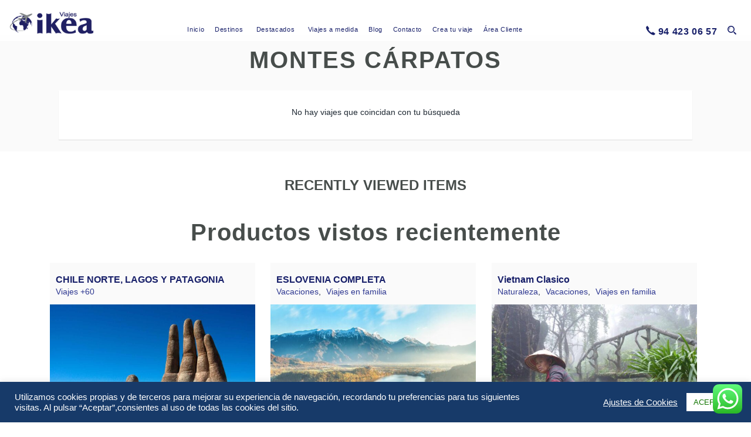

--- FILE ---
content_type: text/html; charset=UTF-8
request_url: https://viajesikea.com/etiqueta-producto/montes-carpatos/
body_size: 26347
content:
<!DOCTYPE html>
<html lang="es">
<head><link rel="stylesheet" href="https://viajesikea.com/wp-content/cache/minify/df686.default.include.c7350b.css" media="all" />
<script src="https://viajesikea.com/wp-content/cache/minify/df686.default.include.2653bb.js" defer></script>
	
    <meta charset="utf-8">
    <meta http-equiv="X-UA-Compatible" content="IE=edge">
    <meta name="viewport" content="width=device-width, initial-scale=1.0">
    <link rel="profile" href="https://gmpg.org/xfn/11">
    <link rel="pingback" href="https://viajesikea.com/xmlrpc.php">
	<!-- <link rel="stylesheet" href="https://localhost/wordpress/wp-content/themes/entrada-child/assets/presupuestoCliente.css" media="all"> -->
	
	
	<!-- Google Tag Manager -->
<script>(function(w,d,s,l,i){w[l]=w[l]||[];w[l].push({'gtm.start':
new Date().getTime(),event:'gtm.js'});var f=d.getElementsByTagName(s)[0],
j=d.createElement(s),dl=l!='dataLayer'?'&l='+l:'';j.async=true;j.src=
'https://www.googletagmanager.com/gtm.js?id='+i+dl;f.parentNode.insertBefore(j,f);
})(window,document,'script','dataLayer','GTM-MP5NLW8');</script>
<!-- End Google Tag Manager -->    
	<!-- favion -->	
    <title>Montes Cárpatos &#8211; Viajes Ikea</title>
<meta name='robots' content='max-image-preview:large' />
<link rel='dns-prefetch' href='//www.googletagmanager.com' />
<link rel='dns-prefetch' href='//connect.facebook.net' />
<link rel='dns-prefetch' href='//use.fontawesome.com' />
<link rel="alternate" type="application/rss+xml" title="Viajes Ikea &raquo; Feed" href="https://viajesikea.com/feed/" />
<link rel="alternate" type="application/rss+xml" title="Viajes Ikea &raquo; Feed de los comentarios" href="https://viajesikea.com/comments/feed/" />
<link rel="alternate" type="application/rss+xml" title="Viajes Ikea &raquo; Montes Cárpatos Etiqueta Feed" href="https://viajesikea.com/etiqueta-producto/montes-carpatos/feed/" />
<style id='wp-img-auto-sizes-contain-inline-css' type='text/css'>
img:is([sizes=auto i],[sizes^="auto," i]){contain-intrinsic-size:3000px 1500px}
/*# sourceURL=wp-img-auto-sizes-contain-inline-css */
</style>
<link rel='stylesheet' id='ht_ctc_main_css-css' href='https://viajesikea.com/wp-content/plugins/click-to-chat-for-whatsapp/new/inc/assets/css/main.css?ver=4.35' type='text/css' media='all' />
<style id='classic-theme-styles-inline-css' type='text/css'>
/**
 * These rules are needed for backwards compatibility.
 * They should match the button element rules in the base theme.json file.
 */
.wp-block-button__link {
	color: #ffffff;
	background-color: #32373c;
	border-radius: 9999px; /* 100% causes an oval, but any explicit but really high value retains the pill shape. */

	/* This needs a low specificity so it won't override the rules from the button element if defined in theme.json. */
	box-shadow: none;
	text-decoration: none;

	/* The extra 2px are added to size solids the same as the outline versions.*/
	padding: calc(0.667em + 2px) calc(1.333em + 2px);

	font-size: 1.125em;
}

.wp-block-file__button {
	background: #32373c;
	color: #ffffff;
	text-decoration: none;
}

/*# sourceURL=/wp-includes/css/classic-themes.css */
</style>
<style id='font-awesome-svg-styles-default-inline-css' type='text/css'>
.svg-inline--fa {
  display: inline-block;
  height: 1em;
  overflow: visible;
  vertical-align: -.125em;
}
/*# sourceURL=font-awesome-svg-styles-default-inline-css */
</style>
<link rel='stylesheet' id='font-awesome-svg-styles-css' href='https://viajesikea.com/wp-content/uploads/font-awesome/v5.15.4/css/svg-with-js.css' type='text/css' media='all' />
<style id='font-awesome-svg-styles-inline-css' type='text/css'>
   .wp-block-font-awesome-icon svg::before,
   .wp-rich-text-font-awesome-icon svg::before {content: unset;}
/*# sourceURL=font-awesome-svg-styles-inline-css */
</style>

<style id='contact-form-7-inline-css' type='text/css'>
.wpcf7 .wpcf7-recaptcha iframe {margin-bottom: 0;}.wpcf7 .wpcf7-recaptcha[data-align="center"] > div {margin: 0 auto;}.wpcf7 .wpcf7-recaptcha[data-align="right"] > div {margin: 0 0 0 auto;}
/*# sourceURL=contact-form-7-inline-css */
</style>
<link rel='stylesheet' id='cookie-law-info-css' href='https://viajesikea.com/wp-content/plugins/cookie-law-info/legacy/public/css/cookie-law-info-public.css?ver=3.3.9.1' type='text/css' media='all' />
<link rel='stylesheet' id='cookie-law-info-gdpr-css' href='https://viajesikea.com/wp-content/plugins/cookie-law-info/legacy/public/css/cookie-law-info-gdpr.css?ver=3.3.9.1' type='text/css' media='all' />
<link rel='stylesheet' id='woocommerce-layout-css' href='https://viajesikea.com/wp-content/plugins/woocommerce/assets/css/woocommerce-layout.css?ver=10.4.3' type='text/css' media='all' />
<link rel='stylesheet' id='woocommerce-smallscreen-css' href='https://viajesikea.com/wp-content/plugins/woocommerce/assets/css/woocommerce-smallscreen.css?ver=10.4.3' type='text/css' media='only screen and (max-width: 768px)' />
<link rel='stylesheet' id='woocommerce-general-css' href='https://viajesikea.com/wp-content/plugins/woocommerce/assets/css/woocommerce.css?ver=10.4.3' type='text/css' media='all' />
<link rel='stylesheet' id='dashicons-css' href='https://viajesikea.com/wp-includes/css/dashicons.css' type='text/css' media='all' />

<link rel='stylesheet' id='entrada-font-awesome-css' href='https://viajesikea.com/wp-content/themes/entrada/dist/styles/lib/font-awesome.css' type='text/css' media='all' />
<link rel='stylesheet' id='entrada-icomoon-css' href='https://viajesikea.com/wp-content/themes/entrada/dist/styles/lib/icomoon.css' type='text/css' media='all' />
<link rel='stylesheet' id='entrada-bootstrap-css' href='https://viajesikea.com/wp-content/themes/entrada/dist/styles/bootstrap.css' type='text/css' media='all' />
<link rel='stylesheet' id='entrada-owl-carousel-css' href='https://viajesikea.com/wp-content/themes/entrada/dist/styles/lib/owl.carousel.css' type='text/css' media='all' />





<link rel='stylesheet' id='entrada-style-css' href='https://viajesikea.com/wp-content/themes/entrada-child/style.css' type='text/css' media='all' />

<link rel='stylesheet' id='font-awesome-official-css' href='https://use.fontawesome.com/releases/v5.15.4/css/all.css' type='text/css' media='all' integrity="sha384-DyZ88mC6Up2uqS4h/KRgHuoeGwBcD4Ng9SiP4dIRy0EXTlnuz47vAwmeGwVChigm" crossorigin="anonymous" />
<link rel='stylesheet' id='font-awesome-official-v4shim-css' href='https://use.fontawesome.com/releases/v5.15.4/css/v4-shims.css' type='text/css' media='all' integrity="sha384-Vq76wejb3QJM4nDatBa5rUOve+9gkegsjCebvV/9fvXlGWo4HCMR4cJZjjcF6Viv" crossorigin="anonymous" />
<style id='font-awesome-official-v4shim-inline-css' type='text/css'>
@font-face {
font-family: "FontAwesome";
font-display: block;
src: url("https://use.fontawesome.com/releases/v5.15.4/webfonts/fa-brands-400.eot"),
		url("https://use.fontawesome.com/releases/v5.15.4/webfonts/fa-brands-400.eot?#iefix") format("embedded-opentype"),
		url("https://use.fontawesome.com/releases/v5.15.4/webfonts/fa-brands-400.woff2") format("woff2"),
		url("https://use.fontawesome.com/releases/v5.15.4/webfonts/fa-brands-400.woff") format("woff"),
		url("https://use.fontawesome.com/releases/v5.15.4/webfonts/fa-brands-400.ttf") format("truetype"),
		url("https://use.fontawesome.com/releases/v5.15.4/webfonts/fa-brands-400.svg#fontawesome") format("svg");
}

@font-face {
font-family: "FontAwesome";
font-display: block;
src: url("https://use.fontawesome.com/releases/v5.15.4/webfonts/fa-solid-900.eot"),
		url("https://use.fontawesome.com/releases/v5.15.4/webfonts/fa-solid-900.eot?#iefix") format("embedded-opentype"),
		url("https://use.fontawesome.com/releases/v5.15.4/webfonts/fa-solid-900.woff2") format("woff2"),
		url("https://use.fontawesome.com/releases/v5.15.4/webfonts/fa-solid-900.woff") format("woff"),
		url("https://use.fontawesome.com/releases/v5.15.4/webfonts/fa-solid-900.ttf") format("truetype"),
		url("https://use.fontawesome.com/releases/v5.15.4/webfonts/fa-solid-900.svg#fontawesome") format("svg");
}

@font-face {
font-family: "FontAwesome";
font-display: block;
src: url("https://use.fontawesome.com/releases/v5.15.4/webfonts/fa-regular-400.eot"),
		url("https://use.fontawesome.com/releases/v5.15.4/webfonts/fa-regular-400.eot?#iefix") format("embedded-opentype"),
		url("https://use.fontawesome.com/releases/v5.15.4/webfonts/fa-regular-400.woff2") format("woff2"),
		url("https://use.fontawesome.com/releases/v5.15.4/webfonts/fa-regular-400.woff") format("woff"),
		url("https://use.fontawesome.com/releases/v5.15.4/webfonts/fa-regular-400.ttf") format("truetype"),
		url("https://use.fontawesome.com/releases/v5.15.4/webfonts/fa-regular-400.svg#fontawesome") format("svg");
unicode-range: U+F004-F005,U+F007,U+F017,U+F022,U+F024,U+F02E,U+F03E,U+F044,U+F057-F059,U+F06E,U+F070,U+F075,U+F07B-F07C,U+F080,U+F086,U+F089,U+F094,U+F09D,U+F0A0,U+F0A4-F0A7,U+F0C5,U+F0C7-F0C8,U+F0E0,U+F0EB,U+F0F3,U+F0F8,U+F0FE,U+F111,U+F118-F11A,U+F11C,U+F133,U+F144,U+F146,U+F14A,U+F14D-F14E,U+F150-F152,U+F15B-F15C,U+F164-F165,U+F185-F186,U+F191-F192,U+F1AD,U+F1C1-F1C9,U+F1CD,U+F1D8,U+F1E3,U+F1EA,U+F1F6,U+F1F9,U+F20A,U+F247-F249,U+F24D,U+F254-F25B,U+F25D,U+F267,U+F271-F274,U+F279,U+F28B,U+F28D,U+F2B5-F2B6,U+F2B9,U+F2BB,U+F2BD,U+F2C1-F2C2,U+F2D0,U+F2D2,U+F2DC,U+F2ED,U+F328,U+F358-F35B,U+F3A5,U+F3D1,U+F410,U+F4AD;
}
/*# sourceURL=font-awesome-official-v4shim-inline-css */
</style>
<link rel="https://api.w.org/" href="https://viajesikea.com/wp-json/" /><link rel="alternate" title="JSON" type="application/json" href="https://viajesikea.com/wp-json/wp/v2/product_tag/784" /><link rel="EditURI" type="application/rsd+xml" title="RSD" href="https://viajesikea.com/xmlrpc.php?rsd" />
<style title="Creates boostrap like clasess">
	.text-neutral {
		color: #2e3891	}
	.text-primary {
		color: #171f69 !important
	}
	.text-secondary {
		color: #173a69 !important
	}
	.text-tertiary {
		color: #5865da !important
	}
	.text-quaternary {
		color: #202c92 !important
	}
	.text-faternary {
		color: #b0a377 !important
	}
	
</style><script type="text/javascript"> /* <![CDATA[ */ var entradaObj = {}; var entrada_params = {"cookie_path":"","admin_ajax_url":"https:\/\/viajesikea.com\/wp-admin\/admin-ajax.php","site_home_url":"https:\/\/viajesikea.com\/","facebook_appId":"619083748613577","no_more_record_found":"NO SE HAN ENCONTRADO M\u00c1S ENTRADAS.","no_more_comment_found":"No m\u00e1s comentarios por cargar.","no_trip_matches":"No hay viajes que coincidan con su b\u00fasqueda.","load_more":"CARGAR M\u00c1S","loading":"CARGANDO...","procesing_msg":"Por favor espere mientras se procesa...","read_full_review":"Read Full Comment","hide_full_review":"Hide Full Comment","more_option":"M\u00e1s opciones","hide_option":"Ocultar opciones","email_mandatory_msg":"Debe introducirse un email.","uemail_mandatory_msg":"Debe introducirse un Usuario o Email v\u00e1lido.","fname_mandatory_msg":"Debe introducir un Nombre.","lname_mandatory_msg":"Debe introducir un Apellido.","aname_mandatory_msg":"Debe introducir un Nombre.","uname_mandatory_msg":"Debe introducir un Usuario.","pass_mandatory_msg":"Debe introducirse una Contrase\u00f1a.","rating_mandatory_msg":"Debe seleccionar una Puntuaci\u00f3n.","comment_mandatory_msg":"Debe introducir un Comentario.","email_valid_msg":"Debe introducirse un email v\u00e1lido.","entrada_locale":"es"};/* ]]> */ </script><style title="Customizer color layout">
	a:hover {
		color: #171f69;
	}

	.sidebar .panel-heading a {
		color: #171f69;
	}

	.side-list.hovered-list a:hover {
		color: #171f69;
	}

	.side-list li.active a {
		color: #171f69;
	}

	.services-block.has-bg .ico-article:hover .content-title,
	.services-block.has-bg .ico-article:hover a {
		color: #171f69;
	}

	.services-block.has-bg .ico-article:hover .ico-holder {
		color: #171f69;
	}

	.dropdown-menu a:hover {
		color: #b0a377;
	}

	.feature-block li a:hover {
		color: #171f69;
	}

	.content-block.guide-add .social-networks a:hover {
		background: #171f69;
	}

	.btn.btn-primary:hover {
		border-color: #5865da;
		background: #5865da;
	}

	.btn.btn-default {
		border-color: #202c92;
		background: #2e3891;
	}

	.btn.btn-default:before {
		background: #171f69;
	}

	.btn.btn-default:hover {
		border-color: #171f69;
	}

	.btn.btn-info-sub {
		background: #171f69;
		border-color: #171f69;
	}

	.btn.btn-info-sub:hover {
		background: #173a69;
		border-color: #173a69;
	}

	.btn.btn-info {
		background: #171f69;
		border-color: #171f69;
	}

	.btn.btn-info:hover {
		background: #173a69;
		border-color: #173a69;
	}

	.btn.btn-white:hover {
		background: #fff;
		color: #171f69;
	}

	.btn-banner {
		color: #171f69;
		border: 1px solid #171f69;
	}

	.btn-banner:hover {
		background: #171f69;
	}

	.woocommerce input.button {
		background-color: #171f69;
	}

	.woocommerce input.button:hover {
		background-color: #173a69;
	}

	.filter-option .link.active,
	.filter-option .link:hover {
		color: #171f69;
	}

	.pagination-wrap .btn-next a:hover,
	.pagination-wrap .btn-prev a:hover {
		background: none;
		color: #171f69;
	}

	.pagination-wrap.pagination-solid {
		background: #171f69;
	}

	.pagination-wrap li a:hover {
		background: #171f69;
	}

	.pagination-wrap li.active a {
		background: #171f69;
	}

	.pagination-wrap li.active a:hover {
		background: #171f69;
	}

	.count-block .block-1 {
		background: #5865da;
	}

	.count-block .block-2 {
		background: #202c92;
	}

	.count-block .block-3 {
		background: #173a69;
	}

	.count-block .block-4 {
		background: #171f69;
	}

	.article.has-hover-s2:hover h3 a {
		color: #173a69;
	}

	.article.has-hover-s3:hover h3 a {
		color: #171f69;
	}

	.article .hover-article a:hover {
		color: #171f69;
	}

	.article .ico-action a:hover {
		color: #173a69;
	}

	.article h3 a:hover {
		color: #171f69;
	}

	.article .img-wrap .social-networks a {
		background: #173a69;
	}

	.article .thumbnail:hover h3 a {
		color: #171f69;
	}

	.article .thumbnail:hover footer .price span {
		color: #171f69;
	}

	.article.blog-article:hover .heading {
		color: #173a69;
	}

	.article.blog-article:hover .heading h3 a {
		color: #173a69;
	}

	.article.blog-article:hover .link-view a {
		color: #173a69;
	}

	.article.blog-article:hover .star-rating a,
	.article.blog-article:hover .star-rating span {
		color: #173a69;
	}

	.article.blog-article .footer-sub a:hover {
		color: #173a69;
	}

	.blog-single .meta-article a:hover {
		color: #173a69;
	}

	.meta-article .ico-action a:hover {
		color: #173a69;
	}

	.img-article .holder:hover .caption,
	.img-article .holder:hover .text-block {
		background: #173a69;
	}

	.list-view .article .thumbnail:hover h3 a {
		color: #173a69;
	}

	.list-view .article .thumbnail:hover .price span {
		color: #173a69;
	}

	.list-view .article .thumbnail:hover .activity-level .ico {
		color: #173a69;
	}

	.list-view .article .thumbnail:hover .star-rating {
		color: #173a69;
	}

	.list-view .article .ico-action a:hover {
		color: #173a69;
	}

	.recent-block .thumbnail:hover .sub-info span:last-child {
		color: #173a69;
	}

	.recent-block .article .popup {
		background: #173a69;
	}

	.recent-block .article .popup:before {
		border-top-color: #173a69;
	}

	.datepicker table tr td.day:hover,
	.datepicker table tr td span:hover,
	.datepicker table tr td.day.focused {
		background: #171f69;
	}

	.datepicker .datepicker-switch:hover,
	.datepicker .prev:hover,
	.datepicker .next:hover,
	.datepicker tfoot tr th:hover {
		background: #171f69;
	}

	.datepicker table tr td.day.focused,
	.datepicker table tr td span.focused {
		color: #2e3891;
	}

	.datepicker table tr td.active:hover,
	.datepicker table tr td.active:hover:hover,
	.datepicker table tr td.active.disabled:hover,
	.datepicker table tr td.active.disabled:hover:hover,
	.datepicker table tr td.active:active,
	.datepicker table tr td.active:hover:active,
	.datepicker table tr td.active.disabled:active,
	.datepicker table tr td.active.disabled:hover:active,
	.datepicker table tr td.active.active,
	.datepicker table tr td.active:hover.active,
	.datepicker table tr td.active.disabled.active,
	.datepicker table tr td.active.disabled:hover.active,
	.datepicker table tr td.active.disabled,
	.datepicker table tr td.active:hover.disabled,
	.datepicker table tr td.active.disabled.disabled,
	.datepicker table tr td.active.disabled:hover.disabled,
	.datepicker table tr td.active[disabled],
	.datepicker table tr td.active:hover[disabled],
	.datepicker table tr td.active.disabled[disabled],
	.datepicker table tr td.active.disabled:hover[disabled],
	.datepicker table tr td span.active:hover,
	.datepicker table tr td span.active:hover:hover,
	.datepicker table tr td span.active.disabled:hover,
	.datepicker table tr td span.active.disabled:hover:hover,
	.datepicker table tr td span.active:active,
	.datepicker table tr td span.active:hover:active,
	.datepicker table tr td span.active.disabled:active,
	.datepicker table tr td span.active.disabled:hover:active,
	.datepicker table tr td span.active.active,
	.datepicker table tr td span.active:hover.active,
	.datepicker table tr td span.active.disabled.active,
	.datepicker table tr td span.active.disabled:hover.active,
	.datepicker table tr td span.active.disabled,
	.datepicker table tr td span.active:hover.disabled,
	.datepicker table tr td span.active.disabled.disabled,
	.datepicker table tr td span.active.disabled:hover.disabled,
	.datepicker table tr td span.active[disabled],
	.datepicker table tr td span.active:hover[disabled],
	.datepicker table tr td span.active.disabled[disabled],
	.datepicker table tr td span.active.disabled:hover[disabled] {
		background: #173a69;
	}

	.datepicker table tr td.today,
	.datepicker table tr td.today.disabled,
	.datepicker table tr td.today.disabled:hover {
		background: #173a69;
	}

	.jcf-select-drop.jcf-select-trip-select-v2 .jcf-hover {
		background: #171f69;
	}

	.image-slide .controls a {
		background: #171f69;
	}

	.image-slide .controls a:hover {
		background: #171f69;
	}

	.popup {
		background: #171f69;
	}

	.popup:before {
		border-bottom: 7px solid #171f69;
	}

	.pop-opener:hover [class^='icon-'],
	.pop-opener:hover [class*=' icon-'] {
		color: #171f69;
	}

	.article .pop-opener:hover [class^='icon-'],
	.article .pop-opener:hover [class*=' icon-'] {
		color: #173a69;
	}

	.article .popup {
		background: #173a69;
	}

	.article .popup:before {
		border-bottom-color: #173a69;
	}

	.comment-slot .name a:hover {
		color: #173a69;
	}

	.comments .comment-slot .text:hover a {
		color: #171f69;
	}

	.comments .comment-slot .text:hover .star-rating {
		color: #171f69;
	}

	.comments .link-more a:hover {
		color: #171f69;
	}

	.featured-content.feature-small {
		background: #173a69;
	}

	.progress .progress-bar {
		background: #171f69;
	}

	.progress .value {
		background: #173a69;
	}

	.progress .value:before {
		border-color: #173a69transparent transparent;
	}

	.block-quotation {
		background: #171f69;
	}

	.partner-block a:before {
		background: #173a69;
	}

	.content-intro .map-col .holder {
		background: #173a69;
	}

	.trip-info .reviews-info .star-rating {
		color: #173a69;
	}

	#tour-slide .owl-prev:hover,
	#tour-slide .owl-next:hover {
		background: #171f69;
	}

	.demo-wrapper .owl-theme .owl-controls .owl-buttons .owl-next,
	.demo-wrapper .owl-theme .owl-controls .owl-buttons .owl-prev {
		background: #2e3891;
	}

	.demo-wrapper .owl-theme .owl-controls .owl-buttons .owl-next:hover,
	.demo-wrapper .owl-theme .owl-controls .owl-buttons .owl-prev:hover {
		background: #171f69;
	}

	.trip-detail .nav-wrap {
		background: #171f69;
	}

	.top-user-panel>li>a:hover,
	.top-right-panel>li>a:hover,
	.top-right-panel>li>a:hover {
		color: #171f69;
	}

	.header-box:hover {
		color: #171f69;
	}

	.header-box a:hover {
		color: #171f69;
	}

	.nav-tabs>li.active a,
	.nav-tabs>li:focus a {
		color: #171f69;
	}

	.nav-tabs>li.active a:hover,
	.nav-tabs>li.active a.active,
	.nav-tabs>li.active a:focus,
	.nav-tabs>li:focus a:hover,
	.nav-tabs>li:focus a.active,
	.nav-tabs>li:focus a:focus {
		color: #171f69;
	}

	.nav-tabs>li>a:hover {
		color: #171f69;
	}

	.carousel .carousel-control:hover {
		background: #171f69;
	}

	.reviews-slot .name a:hover {
		color: #171f69;
	}

	.trip-form {
		box-shadow: none;
		background: rgba(, .80);
		border: 10px solid rgba(, .95);
	}

	.jcf-select.jcf-select-filter-select {
		background: #171f69;
	}

	.jcf-select.jcf-select-sort-select {
		background: #171f69;
	}

	.jcf-select-trip .jcf-select-drop-content {
		background: rgba(, .61);
	}

	.jcf-select-trip .jcf-list {
		background: rgba(, .61);
	}

	.jcf-select-trip .jcf-hover {
		background: rgba(50, 157, 136, .61);
	}

	.comment-form .form-rate .star-rating>span:hover {
		color: #173a69;
	}

	.contact-info .tel.bg-blue {
		background: #173a69;
	}

	.contact-form [type='submit'].btn {
		border-color: #171f69;
	}

	.contact-form [type='submit'].btn:hover {
		background: #171f69;
	}

	.contact-confirmation {
		color: #173a69;
	}

	.error {
		color: #173a69;
	}

	.special-block {
		background: #173a69;
	}

	.browse-block .column.browse-destination a {
		background: #171f69;
	}

	.browse-block .column.browse-adventures a {
		background: #173a69;
	}

	.cart-holder .delete:hover {
		color: #171f69;
	}

	.footer-nav a:hover {
		color: #202c92;
	}

	.social-wrap li a:hover {
		color: #171f69;
	}

	.footer-bottom a:hover {
		color: #202c92;
	}

	.cart-list .name a:hover {
		color: #b0a377;
	}

	.cart-list li:hover a {
		color: #b0a377;
	}

	.cart-list li:hover .name a {
		color: #b0a377;
	}

	#scroll-to-top {
		background: #b0a377;
	}

	/* From Woocommerce */

	.product-detail-container .nav-v li a {
		border: 2px solid #2e3891;
	}

	.product-detail-container .nav-v li.active a,
	.product-detail-container .nav-v li:focus a {
		border: 2px solid #171f69;
	}

	.woocommerce a.button,
	.woocommerce input.button,
	.woocommerce button.button {
		background-color: #171f69!important;
	}

	.woocommerce a.button:hover,
	.woocommerce input.button:hover,
	.woocommerce button.button:hover {
		background: #173a69!important;
	}

	.woocommerce .woocommerce-info {
		border-top: 3px solid #171f69;
	}

	.woocommerce-MyAccount-navigation-link.is-active a {
		color: #173a69;
	}

	/* Media Query Colors Customization */

	@media only screen and (min-width: 992px) {

		.default-page #header.white-header.fixed-position .navbar-default .navbar-nav>li>a:hover,
		#header.white-header.fixed-position .navbar-default .navbar-nav>li>a:hover {
			color: #171f69;
		}

		.default-page #header.white-header.fixed-position .navbar-default .navbar-nav>li.hover>a,
		#header.white-header.fixed-position .navbar-default .navbar-nav>li.hover>a {
			color: #171f69;
		}

		.default-page #header.default-white-header .navbar-default .navbar-nav>li>a:hover,
		#header.default-white-header .navbar-default .navbar-nav>li>a:hover {
			color: #171f69;
		}

		.default-page #header.default-white-header .navbar-default .navbar-nav>li.hover>a,
		#header.default-white-header .navbar-default .navbar-nav>li.hover>a {
			color: #171f69;
		}

		.dropdown-menu .drop-holder .col:hover .title,
		.dropdown-menu .drop-holder .col:hover .title a {
			color: #b0a377;
		}

	}

	@media only screen and (min-width: 1025px) {

		#header.fixed-position .navbar-default .navbar-nav>li>a:hover {
			color: #171f69;
		}

		#header.fixed-position .navbar-default .navbar-nav>li>a:active {
			color: #171f69;
		}

		#header.fixed-position .search-form .search-opener:hover {
			color: #171f69;
		}

	}
</style>
<style type='text/css' id="customizer-styles">
	h1{color: #202c92;}h3{color: #202c92;}@media only screen and (min-width: 992px) {  #header { height: 70px; } .logo{ height:70px; }.navbar-default .navbar-nav > li { height: 70px; }.logo img { max-height:70px; } } @media only screen and (min-width: 992px) {.nav-right { max-width: calc(100% - 180px); } .logo img{ width:180px; } }.banner-trip-form{ background:none; border:none;}.jcf-select.jcf-select-trip-banner .jcf-select-text{color: #ffffff;}.trip-form.banner-trip-form .date.picker-solid-bg:before{color: #171f69;}.jcf-select.jcf-select-trip-banner .jcf-select-opener:after, .trip-form.banner-trip-form .input-group.date .input-group-addon{color: #ffffff;}.trip-form.banner-trip-form .input-group.date, .jcf-select.jcf-select-trip-banner{background: rgba( 32, 44, 146, 1 );}.jcf-select-trip.jcf-select-trip-banner .jcf-list{background: rgba( 255, 255, 255, 1 );}.jcf-select-trip.jcf-select-trip-banner .jcf-hover{background:rgba( 32, 44, 146, 1 );}.jcf-select-trip.jcf-select-trip-banner .jcf-option{color: #173a69;}.trip-form.banner-trip-form .btn-trip{background: #171f69;color: #ffffff;}.trip-form.banner-trip-form .btn-trip:hover{background: #ffffff;color: #171f69;}.feature-block li a .ico{color: #171f69;}.feature-block li a .info{color: #171f69;}.feature-block li a:hover .ico{color: #2e3891;}.feature-block li a:hover .info{color: #2e3891;}.gallery-list a:after{background: #171f69;}.special-block{background: #171f69;border-color: #173a69;}.article h3 a, h1.small-size{ color: #171f69; }.article.has-hover-s3:hover h3 a, .article .thumbnail:hover h3 a, .list-view .article .thumbnail:hover h3 a{color: #202c92;}.thumbnail .price > span, .trip-info .price strong, .list-view .article .info-aside .price > span, .recent-block .thumbnail .sub-info > span:last-child{color: #171f69;}.article .thumbnail:hover footer .price span, .list-view .article .thumbnail:hover .price span, .recent-block .thumbnail:hover .sub-info span:last-child{color: #202c92;}.article .pop-opener:hover [class^='icon-'], .pop-opener:hover [class^='icon-']{ color: #171f69;}.recent-block .article .popup, .article .popup, .popup{ background-color: #171f69;}.recent-block .article .popup:before, .pop-opener.top .popup:before{ color: #171f69; border-top-color: #171f69;}.article .popup:before, .popup:before{ color: #171f69;  border-bottom-color: #171f69; }.btn.btn-info{background: #171f69;border-color: #171f69;}.btn.btn-info:hover{background: #202c92;border-color: #202c92;}.article .img-caption{ color: #171f69;}.article.blog-article h3 a{ color: #171f69; }.article.blog-article .thumbnail:hover h3 a, .article.blog-article:hover .heading h3 a{ color: #2e3891; }.sidebar .panel-heading a{ color: #171f69; }.count-block .block-1{background:#171f69;}.count-block .block-2{background:#202c92;}.count-block .block-3{background:#173a69;}.count-block .block-4{background:#171f69;}.browse-block .column.browse-destination a{background:#171f69;}.browse-block .column.browse-destination a:hover{background:#2e3891;}.browse-block .column.browse-adventures a{background:#173a69;}.browse-block .column.browse-adventures a:hover{background:#5865da;}.browse-block a:hover{color:#ffffff;}.img-article .caption{background:#2e3891;}.img-article .holder:hover .caption{background:#171f69;}.content-block.guide-sub .holder:hover .caption,.content-block.guide-sub .holder:hover .caption h3{color:#ffffff;}.partner-block a:before{ background: #171f69; }.newsletter-form .form-control{color: #173a69;}.newsletter-form .form-control::-webkit-input-placeholder{ color: #173a69;}.newsletter-form .form-control:-moz-placeholder{color: #173a69;}.newsletter-form .form-control::-moz-placeholder{color: #173a69;}.newsletter-form .form-control:-ms-input-placeholder{color: #173a69;}.newsletter-form .input-holder{border-color: #173a69;}.newsletter-form [type='submit']{ border-color: #173a69;color: #173a69;}.newsletter-form [type='submit']:hover{background: #173a69;color: #171f69;}.footer-nav h3{ color: #173a69; }.footer-nav a:hover{ color: #171f69; }.social-wrap li a{ color: #171f69; }.social-wrap li a:hover{ color: #173a69; }.jcf-select.jcf-select-filter-select{background: #171f69;}.jcf-select-drop.jcf-select-filter-select .jcf-list{background: #171f69;}.jcf-select-drop.jcf-select-filter-select .jcf-option.jcf-hover{background: #2e3891;}.filter-option .link.active, .filter-option .link:hover{color: #171f69;}.content-intro .map-col .holder{background: #171f69;}a:hover{color: #173a69;}.btn-info-sub.btn-md{background-color: #2e3891;border: none;}.btn-info-sub.btn-md:hover{background: #171f69;}.btn.btn-default{background-color: #2e3891;border: none;}.btn.btn-default:hover:before{background: #171f69;}.btn.btn-primary{border: none;}.btn.btn-primary:hover{background: #171f69;}#header .navbar-default .navbar-nav > li.menu-item > a{font-size: 14px;}#header .navbar-default .navbar-nav > li.menu-item > a, .default-page #header.default-white-header .navbar-default .navbar-nav > li.menu-item > a, #header.default-white-header .navbar-default .navbar-nav > li.menu-item > a, #header.fixed-position .navbar-default .navbar-nav > li.menu-item > a{color: #171f69;}#header.fixed-position .navbar-default .navbar-nav > li.menu-item > a, .default-page #header.white-header.fixed-position .navbar-default .navbar-nav > li.menu-item > a, #header.white-header.fixed-position .navbar-default .navbar-nav > li.menu-item > a, .default-page #header.default-white-header.fixed-position .navbar-default .navbar-nav > li.menu-item > a, #header.default-white-header.fixed-position .navbar-default .navbar-nav > li.menu-item > a{color: #171f69;}.default-page #header.white-header.fixed-position .navbar-default .navbar-nav > li > a:hover, #header.white-header.fixed-position .navbar-default .navbar-nav > li > a:hover, .default-page #header.default-white-header .navbar-default .navbar-nav > li > a:hover, #header.default-white-header .navbar-default .navbar-nav > li > a:hover, #header .navbar-default .navbar-nav > li.menu-item > a:hover, #header.fixed-position .navbar-default .navbar-nav > li.menu-item > a:hover{color: #49e7ed;}.nav-tabs > li.active a, .nav-tabs > li > a:hover, .nav-tabs > li.active a:hover{color: #49e7ed;}#footer{background: #efefef;}.partner-list a img{max-height: 70px}span.header_logo_text{color: #171f69;}</style>

	<noscript><style>.woocommerce-product-gallery{ opacity: 1 !important; }</style></noscript>
	
<!-- Meta Pixel Code -->
<script type="text/plain" data-cli-class="cli-blocker-script"  data-cli-script-type="non-necessary" data-cli-block="true"  data-cli-element-position="head">
!function(f,b,e,v,n,t,s){if(f.fbq)return;n=f.fbq=function(){n.callMethod?
n.callMethod.apply(n,arguments):n.queue.push(arguments)};if(!f._fbq)f._fbq=n;
n.push=n;n.loaded=!0;n.version='2.0';n.queue=[];t=b.createElement(e);t.async=!0;
t.src=v;s=b.getElementsByTagName(e)[0];s.parentNode.insertBefore(t,s)}(window,
document,'script','https://connect.facebook.net/en_US/fbevents.js');
</script>
<!-- End Meta Pixel Code -->
<script type="text/plain" data-cli-class="cli-blocker-script"  data-cli-script-type="non-necessary" data-cli-block="true"  data-cli-element-position="head">var url = window.location.origin + '?ob=open-bridge';
            fbq('set', 'openbridge', '498879410848781', url);
fbq('init', '498879410848781', {}, {
    "agent": "wordpress-6.9-4.1.5"
})</script><script type="text/plain" data-cli-class="cli-blocker-script"  data-cli-script-type="non-necessary" data-cli-block="true"  data-cli-element-position="head">
    fbq('track', 'PageView', []);
  </script><meta name="generator" content="Powered by WPBakery Page Builder - drag and drop page builder for WordPress."/>
<style type="text/css" id="sns_global_styles">/*Color barra navegacion*/
.default-page #header {
background: rgba(255, 255, 255, 0.75);
border-bottom: rgba(255, 255, 255, 0.75);
}
.default-page .logo {
border-right: none;
}
.navbar-default .navbar-nav .v-divider {
border-left: none;
}
#header {
background: rgba(255, 255, 255, 0.75);
border-bottom: rgba(255, 255, 255, 0.75);
}
#header.fixed-position {
background: rgba(255, 255, 255, 0.75);
border-color: rgba(255, 255, 255, 0.75);
}
.logo {
border-right: none;
}
#header.fixed-position .logo {
border-right-color: rgba(255, 255, 255, 0.75);
}

/*Iconos de página principal*/
.feature-block
{
  background-color: #ffffff;
  border-bottom: solid 1px #cccccc;
  padding:10px;
}
.feature-block li:before
{
  background: #888888;
}

/*Ventana de carga*/
.preloader {
  background-color: #ffffff;
}
.coffee_cup:before {
  background-color: #171f69;
}

/*Barra de navegación para móviles*/
.navbar-default .navbar-nav > li > a {
color: #171f69;
}
.navbar-default .navbar-nav > li > a:hover {
color: #5865da;
}
.has-mega-dropdown.mega-md .dropdown-menu .drop-wrap {
background: #ffffff;
}
.dropdown-menu {
background: #ffffff;
}
@media only screen and (max-width: 769px) {
.navbar-default .navbar-nav > li > a {
color: #171f69 !important;
}
.navbar-default .navbar-nav > li > a:hover {
color: #5865da;
}
.has-mega-dropdown.mega-md .dropdown-menu .drop-wrap {
background: #ffffff;
}
.dropdown-menu {
background-color: #ffffff;
}
.navbar-default .navbar-nav > li {
background-color: #ffffff;
border-top: 1px solid #fff; 
}
#header {
background: #ffffff;
}
#header .navbar-default .navbar-nav > li.menu-item > a {
background-color: #ffffff;
}
.navbar-default .navbar-nav > li > a:hover, .navbar-default .navbar-nav > li > a:focus {
background-color: #ffffff;
}
}

/*Estilo footer*/
#footer .container {
    padding-bottom: 0px;
}

/* 
	Estilo para aviso de política de cookies
*/
.cc_banner-wrapper
{
	display: none !important;
}
.cc_banner-wrapper .cc_logo
{
	display: none !important;
}
.cc_banner-wrapper .cc_btn
{
	color: #ffffff !important;
	background-color: #173a69 !important;
}

.cc_banner-wrapper .cc_more_info
{
	color: #007cc4 !important;
}

/*
  Cambiar tamaño iconos en cuidades, categorias...
*/
.content-intro .map-holder
{
    height: 200px;
    margin: 15px 15px 45px 15px;
}

/*
Teléfono menú superior
*/
.telefono, .telefono strong a
{
    color: #171f69;
    font-size: 16px;
}

#header.white-header.fixed-position .telefono, #header.white-header.fixed-position .telefono strong a
{
    color: #173a69;
}
.navbar-default .navbar-nav .icon-search
{
  color: #171f69;
}

/*
  Estilo pestañas paises
*/
.w3-bar
{
  width:134.5%;
  font-size:18px;
  overflow:hidden;
  color:#fff!important;
  background-color:#007cc4!important
}
.w3-bar .w3-bar-item
{
  padding:15px 50px; 
  float:left;
  width:auto;
  border:none;
  outline:none;
  display:block;
  background-color: #007cc4;
}
.w3-button
{
  border:none;
  display:inline-block;
  outline:0;
  padding:8px 16px;
  vertical-align:middle;
  overflow:hidden;
  text-decoration:none;
  color:inherit;
  background-color:inherit;
  text-align:center;
  cursor:pointer;
  white-space:nowrap
}
.w3-button
{
  -webkit-touch-callout:none;
  -webkit-user-select:none;
  -khtml-user-select:none;
  -moz-user-select:none;
  -ms-user-select:none;
  user-select:none;
}
.w3-button:hover
{
  color:#000!important;
  background-color: #fff!important
}
.w3-container{
  padding:16px;
  width:134.5%;
  text-align: justify;
}

/*
  Formulario viajes a medida
*/
.wpcf7-form-control-wrap.acepto, .wpcf7-form-control-wrap.acepto2
{
	width: 100%;
}
.wpcf7-form-control-wrap.crucero
{
    width: 35%;
}

/*
	Texto desplegable menu principal
*/
.dropdown-menu
{
	color: #737373;
}

/*
    Quitar nivel de actividad 3/8 y tipo de vacación repetido
*/
ul.reviews-info > li:nth-child(3) .info-right .value, ul.reviews-info > li:nth-child(2) .info-left .value
{
   display:none;
}
/*
  Ocultar breadcrumbs
*/
.breadcrumbs li {
   display: none;
}

/*
  Color barra navegación principal
*/
.navbar-default .navbar-nav > li > a {
    color: #ffffff;
}

/*
  Color pestañas viaje
*/
.nav-wrap li a
{
	color: #ffffff;
}
.nav-wrap li a:hover, .nav-wrap li.active a
{
	color: #007cc4;
} 

/*
  Acordeon ciudades
*/
.accordion-city {
    background-color: #2e3891;
    color: #ffffff;
    cursor: pointer;
    padding: 8px;
    padding-left: 15px;
    width: 100%;
    border: none;
    text-align: left;
    outline: none;
    font-size: 15px;
    transition: 0.4s;
}

.accordion-city h2 {
  font-size: 18px;
  margin-bottom: 0px;
  color: #ffffff;
}

.active.accordion-city, .accordion-city:hover, .active.accordion-city h2, .accordion-city:hover h2 {
    background-color: #2e3891;
}

.panel-city {
    padding: 0 18px;
    background-color: white;
    max-height: 0;
    overflow: hidden;
    transition: max-height 0.2s ease-out;
}

@media (max-width: 768px){
  .accordion-city, .panel-city {
  	width: 100%;
  }
}

/* Estilo texto VISTOS RECIENTEMENTE*/
.recently-viewed{
margin-bottom: 45px;
    text-transform: uppercase;
    font-size: 1.7em;
    font-weight: 700;
    font-family: 'Montserrat', 'Helvetica Neue', Helvetica, Arial, sans-serif;
    color: #474d4b;
    line-height: 1.1;
    display: block;
}

/* Texto página inicio */
#texto-inicio p{
  text-align: center;
  margin-bottom: 10px;
}

/* Título h2 pestañas viajes */
#tab01 h2 {
  color: #425989;
  font-size: 1.142857em;
  margin: 0 0 15px;
}

/*Botón presupuesto slider*/
.enlace-slider{
text-decoration:none;
color:#ffffff}

/*Ocultar botón añadir viaje a favoritos*/
.icon-favs {
    display: none;
}


/*
Formulario CF7 a 2 columnas responsive
*/
.responsive-form{
 margin:0 auto;
 width:100%;
}
.form-row{
 width: 100%;
}
.column-half, .column-full{
 float: left;
 position: relative;
 padding: 0.65rem;
 width:100%;
 -webkit-box-sizing: border-box;
        -moz-box-sizing: border-box;
        box-sizing: border-box
}
.column-half{
 width:50%;
 min-width: 300px;
}
.column-full{
 width:100%;
}
.clearfix:after {
 content: "";
 display: table;
 clear: both;
}

/*Ocultar subscripción footer*/
#footer form {
display: none !important;
}


/*Ocultar autor entradas de blog*/
.meta-article .rate-info {
display:none;
}

/* Recaptcha */
.wpcf7-form-control-wrap .wpcf7-recaptcha {
margin: 0px;
}
#wpcf7-f5560-p5561-o1 .wpcf7-form-control-wrap .wpcf7-recaptcha {
margin: 0 0 0 -100px;
}

/* Textos viajes portada */
.article .img-caption {
  color: #ffffff;
  background: #171f69;
}

/* Ocultar capa mapa */
.content-intro .map-col .holder {
    display: none;
}
.content-intro .text-holder {
    width: 100%;
}

/* Espacios páginas */
.content-intro {padding-bottom:0px;}
.content-intro .text-holder {padding-top:40px;}
.content-block.article-boxed {padding:20px;}

/* Espacio tablas hoteles */
.tablahoteles th, .tablahoteles td {padding:10px;}

/* Color enlaces */
a {color: #2e3891;}

/* Titulos mapas contacto */
#titulo-google-maps { display: inline-flex; margin-top:10px; }

/*Tamaño fuente menu en pantallas pequeñas*/
@media only screen and (max-width: 1380px) {
     #header .navbar-default .navbar-nav > li.menu-item > a {
         font-size:12px !important;
    }
}
@media only screen and (max-width: 1285px) {
     #header .navbar-default .navbar-nav > li.menu-item > a {
         font-size:11px !important;
    }
     .logo{
        width:180px !important;
    }
}
@media only screen and (max-width: 1060px) {
     .logo{
        width:150px !important;
    }
	#header .navbar-right{
		display: none;
	}
	.header-v2 .navbar-default .nav-center {
    width: calc(100% - 250px);
    text-align: center;
	}
}
/*Captcha*/
@media only screen and (min-width: 768px) {
  .wpcf7-form-control-wrap .wpcf7-recaptcha {
    margin: 0 0 0 -100px;
  }
}

/*Whatsapp contacto*/
.whatsapp
{
  border: 8px solid #173a69;
  background: #e2e2e2 !important;
  
}
.whatsapp a
{
  color:#173a69 !important;
}
.contact-info
{
margin-top: 20px !important;
}

/*Redes sociales footer*/
#footer .social-wrap
{
margin-bottom:50px;
}

/*Imágenes info excursiones*/
.img-info {
    border-radius: 7%;
} 
.div-img-info .wp-caption {
	width: 24% !important;
	display: inline-block;
}
.div-img-info .wp-caption.alignnone {
	margin: 0px;
}
@media (max-width: 767px)
{
	.div-img-info {
		width: 100%;  
	} 
	.div-img-info .wp-caption {
		width: 49% !important;
	}
}
/*Modal info excursiones*/
.modal-dialog .btn-primary {
	background-color: #2e3891;
  	color: #ffffff;
}
.modal-dialog h5 {
	font-size: 18px;
    color: #2e3891;
}
.modal-dialog row {
	margin-left: 0px;
}
@media (min-width: 768px) {
	.modal-dialog {
    	width: 65%;
	    margin: 80px auto;
	}
}</style><link rel="icon" href="https://viajesikea.com/wp-content/uploads/2018/07/cropped-ikea-Nuevo-logo-color-negativo-2-32x32.png" sizes="32x32" />
<link rel="icon" href="https://viajesikea.com/wp-content/uploads/2018/07/cropped-ikea-Nuevo-logo-color-negativo-2-192x192.png" sizes="192x192" />
<link rel="apple-touch-icon" href="https://viajesikea.com/wp-content/uploads/2018/07/cropped-ikea-Nuevo-logo-color-negativo-2-180x180.png" />
<meta name="msapplication-TileImage" content="https://viajesikea.com/wp-content/uploads/2018/07/cropped-ikea-Nuevo-logo-color-negativo-2-270x270.png" />
<noscript><style> .wpb_animate_when_almost_visible { opacity: 1; }</style></noscript>	
	<!-- Begin Cookie Consent plugin by Silktide - http://silktide.com/cookieconsent -->
<script type="text/javascript">
    window.cookieconsent_options = {"message":"Utilizamos cookies propias y de terceros para mejorar su experiencia de navegación, si continúa navegando consideramos que acepta su uso.","dismiss":"Acepto","learnMore":"Más información","link":"https://vacacionesenasia.com/politica-de-cookies/","theme":"dark-floating"};
</script>

<script type="text/javascript" src="//cdnjs.cloudflare.com/ajax/libs/cookieconsent2/1.0.10/cookieconsent.min.js"></script>
<!-- End Cookie Consent plugin -->
	

<style id='global-styles-inline-css' type='text/css'>
:root{--wp--preset--aspect-ratio--square: 1;--wp--preset--aspect-ratio--4-3: 4/3;--wp--preset--aspect-ratio--3-4: 3/4;--wp--preset--aspect-ratio--3-2: 3/2;--wp--preset--aspect-ratio--2-3: 2/3;--wp--preset--aspect-ratio--16-9: 16/9;--wp--preset--aspect-ratio--9-16: 9/16;--wp--preset--color--black: #000000;--wp--preset--color--cyan-bluish-gray: #abb8c3;--wp--preset--color--white: #ffffff;--wp--preset--color--pale-pink: #f78da7;--wp--preset--color--vivid-red: #cf2e2e;--wp--preset--color--luminous-vivid-orange: #ff6900;--wp--preset--color--luminous-vivid-amber: #fcb900;--wp--preset--color--light-green-cyan: #7bdcb5;--wp--preset--color--vivid-green-cyan: #00d084;--wp--preset--color--pale-cyan-blue: #8ed1fc;--wp--preset--color--vivid-cyan-blue: #0693e3;--wp--preset--color--vivid-purple: #9b51e0;--wp--preset--gradient--vivid-cyan-blue-to-vivid-purple: linear-gradient(135deg,rgb(6,147,227) 0%,rgb(155,81,224) 100%);--wp--preset--gradient--light-green-cyan-to-vivid-green-cyan: linear-gradient(135deg,rgb(122,220,180) 0%,rgb(0,208,130) 100%);--wp--preset--gradient--luminous-vivid-amber-to-luminous-vivid-orange: linear-gradient(135deg,rgb(252,185,0) 0%,rgb(255,105,0) 100%);--wp--preset--gradient--luminous-vivid-orange-to-vivid-red: linear-gradient(135deg,rgb(255,105,0) 0%,rgb(207,46,46) 100%);--wp--preset--gradient--very-light-gray-to-cyan-bluish-gray: linear-gradient(135deg,rgb(238,238,238) 0%,rgb(169,184,195) 100%);--wp--preset--gradient--cool-to-warm-spectrum: linear-gradient(135deg,rgb(74,234,220) 0%,rgb(151,120,209) 20%,rgb(207,42,186) 40%,rgb(238,44,130) 60%,rgb(251,105,98) 80%,rgb(254,248,76) 100%);--wp--preset--gradient--blush-light-purple: linear-gradient(135deg,rgb(255,206,236) 0%,rgb(152,150,240) 100%);--wp--preset--gradient--blush-bordeaux: linear-gradient(135deg,rgb(254,205,165) 0%,rgb(254,45,45) 50%,rgb(107,0,62) 100%);--wp--preset--gradient--luminous-dusk: linear-gradient(135deg,rgb(255,203,112) 0%,rgb(199,81,192) 50%,rgb(65,88,208) 100%);--wp--preset--gradient--pale-ocean: linear-gradient(135deg,rgb(255,245,203) 0%,rgb(182,227,212) 50%,rgb(51,167,181) 100%);--wp--preset--gradient--electric-grass: linear-gradient(135deg,rgb(202,248,128) 0%,rgb(113,206,126) 100%);--wp--preset--gradient--midnight: linear-gradient(135deg,rgb(2,3,129) 0%,rgb(40,116,252) 100%);--wp--preset--font-size--small: 13px;--wp--preset--font-size--medium: 20px;--wp--preset--font-size--large: 36px;--wp--preset--font-size--x-large: 42px;--wp--preset--spacing--20: 0.44rem;--wp--preset--spacing--30: 0.67rem;--wp--preset--spacing--40: 1rem;--wp--preset--spacing--50: 1.5rem;--wp--preset--spacing--60: 2.25rem;--wp--preset--spacing--70: 3.38rem;--wp--preset--spacing--80: 5.06rem;--wp--preset--shadow--natural: 6px 6px 9px rgba(0, 0, 0, 0.2);--wp--preset--shadow--deep: 12px 12px 50px rgba(0, 0, 0, 0.4);--wp--preset--shadow--sharp: 6px 6px 0px rgba(0, 0, 0, 0.2);--wp--preset--shadow--outlined: 6px 6px 0px -3px rgb(255, 255, 255), 6px 6px rgb(0, 0, 0);--wp--preset--shadow--crisp: 6px 6px 0px rgb(0, 0, 0);}:where(.is-layout-flex){gap: 0.5em;}:where(.is-layout-grid){gap: 0.5em;}body .is-layout-flex{display: flex;}.is-layout-flex{flex-wrap: wrap;align-items: center;}.is-layout-flex > :is(*, div){margin: 0;}body .is-layout-grid{display: grid;}.is-layout-grid > :is(*, div){margin: 0;}:where(.wp-block-columns.is-layout-flex){gap: 2em;}:where(.wp-block-columns.is-layout-grid){gap: 2em;}:where(.wp-block-post-template.is-layout-flex){gap: 1.25em;}:where(.wp-block-post-template.is-layout-grid){gap: 1.25em;}.has-black-color{color: var(--wp--preset--color--black) !important;}.has-cyan-bluish-gray-color{color: var(--wp--preset--color--cyan-bluish-gray) !important;}.has-white-color{color: var(--wp--preset--color--white) !important;}.has-pale-pink-color{color: var(--wp--preset--color--pale-pink) !important;}.has-vivid-red-color{color: var(--wp--preset--color--vivid-red) !important;}.has-luminous-vivid-orange-color{color: var(--wp--preset--color--luminous-vivid-orange) !important;}.has-luminous-vivid-amber-color{color: var(--wp--preset--color--luminous-vivid-amber) !important;}.has-light-green-cyan-color{color: var(--wp--preset--color--light-green-cyan) !important;}.has-vivid-green-cyan-color{color: var(--wp--preset--color--vivid-green-cyan) !important;}.has-pale-cyan-blue-color{color: var(--wp--preset--color--pale-cyan-blue) !important;}.has-vivid-cyan-blue-color{color: var(--wp--preset--color--vivid-cyan-blue) !important;}.has-vivid-purple-color{color: var(--wp--preset--color--vivid-purple) !important;}.has-black-background-color{background-color: var(--wp--preset--color--black) !important;}.has-cyan-bluish-gray-background-color{background-color: var(--wp--preset--color--cyan-bluish-gray) !important;}.has-white-background-color{background-color: var(--wp--preset--color--white) !important;}.has-pale-pink-background-color{background-color: var(--wp--preset--color--pale-pink) !important;}.has-vivid-red-background-color{background-color: var(--wp--preset--color--vivid-red) !important;}.has-luminous-vivid-orange-background-color{background-color: var(--wp--preset--color--luminous-vivid-orange) !important;}.has-luminous-vivid-amber-background-color{background-color: var(--wp--preset--color--luminous-vivid-amber) !important;}.has-light-green-cyan-background-color{background-color: var(--wp--preset--color--light-green-cyan) !important;}.has-vivid-green-cyan-background-color{background-color: var(--wp--preset--color--vivid-green-cyan) !important;}.has-pale-cyan-blue-background-color{background-color: var(--wp--preset--color--pale-cyan-blue) !important;}.has-vivid-cyan-blue-background-color{background-color: var(--wp--preset--color--vivid-cyan-blue) !important;}.has-vivid-purple-background-color{background-color: var(--wp--preset--color--vivid-purple) !important;}.has-black-border-color{border-color: var(--wp--preset--color--black) !important;}.has-cyan-bluish-gray-border-color{border-color: var(--wp--preset--color--cyan-bluish-gray) !important;}.has-white-border-color{border-color: var(--wp--preset--color--white) !important;}.has-pale-pink-border-color{border-color: var(--wp--preset--color--pale-pink) !important;}.has-vivid-red-border-color{border-color: var(--wp--preset--color--vivid-red) !important;}.has-luminous-vivid-orange-border-color{border-color: var(--wp--preset--color--luminous-vivid-orange) !important;}.has-luminous-vivid-amber-border-color{border-color: var(--wp--preset--color--luminous-vivid-amber) !important;}.has-light-green-cyan-border-color{border-color: var(--wp--preset--color--light-green-cyan) !important;}.has-vivid-green-cyan-border-color{border-color: var(--wp--preset--color--vivid-green-cyan) !important;}.has-pale-cyan-blue-border-color{border-color: var(--wp--preset--color--pale-cyan-blue) !important;}.has-vivid-cyan-blue-border-color{border-color: var(--wp--preset--color--vivid-cyan-blue) !important;}.has-vivid-purple-border-color{border-color: var(--wp--preset--color--vivid-purple) !important;}.has-vivid-cyan-blue-to-vivid-purple-gradient-background{background: var(--wp--preset--gradient--vivid-cyan-blue-to-vivid-purple) !important;}.has-light-green-cyan-to-vivid-green-cyan-gradient-background{background: var(--wp--preset--gradient--light-green-cyan-to-vivid-green-cyan) !important;}.has-luminous-vivid-amber-to-luminous-vivid-orange-gradient-background{background: var(--wp--preset--gradient--luminous-vivid-amber-to-luminous-vivid-orange) !important;}.has-luminous-vivid-orange-to-vivid-red-gradient-background{background: var(--wp--preset--gradient--luminous-vivid-orange-to-vivid-red) !important;}.has-very-light-gray-to-cyan-bluish-gray-gradient-background{background: var(--wp--preset--gradient--very-light-gray-to-cyan-bluish-gray) !important;}.has-cool-to-warm-spectrum-gradient-background{background: var(--wp--preset--gradient--cool-to-warm-spectrum) !important;}.has-blush-light-purple-gradient-background{background: var(--wp--preset--gradient--blush-light-purple) !important;}.has-blush-bordeaux-gradient-background{background: var(--wp--preset--gradient--blush-bordeaux) !important;}.has-luminous-dusk-gradient-background{background: var(--wp--preset--gradient--luminous-dusk) !important;}.has-pale-ocean-gradient-background{background: var(--wp--preset--gradient--pale-ocean) !important;}.has-electric-grass-gradient-background{background: var(--wp--preset--gradient--electric-grass) !important;}.has-midnight-gradient-background{background: var(--wp--preset--gradient--midnight) !important;}.has-small-font-size{font-size: var(--wp--preset--font-size--small) !important;}.has-medium-font-size{font-size: var(--wp--preset--font-size--medium) !important;}.has-large-font-size{font-size: var(--wp--preset--font-size--large) !important;}.has-x-large-font-size{font-size: var(--wp--preset--font-size--x-large) !important;}
/*# sourceURL=global-styles-inline-css */
</style>
<style id='core-block-supports-inline-css' type='text/css'>
/**
 * Core styles: block-supports
 */

/*# sourceURL=core-block-supports-inline-css */
</style>
<link rel='stylesheet' id='wc-blocks-style-css' href='https://viajesikea.com/wp-content/plugins/woocommerce/assets/client/blocks/wc-blocks.css?ver=1767810217' type='text/css' media='all' />
</head>
<body data-rsssl=1 class="wpb-js-composer js-comp-ver-5.1.1 vc_responsive default-page " >

	<!-- Google Tag Manager (noscript) -->
<noscript><iframe src="https://www.googletagmanager.com/ns.html?id=GTM-MP5NLW8"
height="0" width="0" style="display:none;visibility:hidden"></iframe></noscript>
<!-- End Google Tag Manager (noscript) -->
	<div class="preloader" id="pageLoad">
		<div class="holder">
			<div class="coffee_cup"></div>
		</div>
	</div>
	<!-- main wrapper of the page -->
	<div id="wrapper">
		<div class="page-wrapper">
			<!-- main header of the page -->
        		<header id="header" class="white-header header-v2">
						<div class="container-fluid">
				<!-- logo -->
				<div class="logo">
					<a href="https://viajesikea.com/" class="logoanchor">
						<img class="normal " src="https://viajesikea.com/wp-content/uploads/2018/08/Logo_ikea_web.png" alt="Viajes Ikea">
						<img class="gray-logo " src="https://viajesikea.com/wp-content/uploads/2018/08/Logo_ikea_web.png" alt="Viajes Ikea">
						<span class="header_logo_text hide ">Viajes Ikea</span>
					</a>
				</div>
				<!-- main navigation -->
				<nav class="navbar navbar-default">
					<div class="navbar-header">
						<button type="button" class="navbar-toggle nav-opener" data-toggle="collapse" data-target="#nav">
							<span class="sr-only">Cambiar al modo de navegación</span>
							<span class="icon-bar"></span>
							<span class="icon-bar"></span>
							<span class="icon-bar"></span>
						</button>
					</div>
					<!-- main menu items and drop for mobile -->
					<div class="collapse navbar-collapse" id="nav">
						<!-- main navbar -->
					<ul id="menu-menu-principal" class="nav navbar-nav nav-center"><li id="menu-item-6326" class="menu-item menu-item-type-custom menu-item-object-custom menu-item-home menu-item-6326"><a href="https://viajesikea.com">Inicio</a><li id="menu-item-6344" class="dropdown has-mega-dropdown mega-md mega-center menu-item menu-item-type-custom menu-item-object-custom menu-item-has-children menu-item-6344 dropdown child-dropdown"><a href="#" data-toggle="dropdown" aria-haspopup="true" class="dropdown-toggle entradaActiveLink">Destinos <b class="icon-angle-down"></b> </a>
<div class="dropdown-menu"><div class="drop-wrap"><div class="drop-holder">
<ul class="nav nav-tabs nav-hover" role="tablist"><li role="presentation" class = "active"><a class="title" href="#tab6345" aria-controls="tab6345" role="tab" data-toggle="tab">Europa</a></li><li role="presentation" ><a class="title" href="#tab6346" aria-controls="tab6346" role="tab" data-toggle="tab">Asia</a></li><li role="presentation" ><a class="title" href="#tab6347" aria-controls="tab6347" role="tab" data-toggle="tab">América</a></li><li role="presentation" ><a class="title" href="#tab6348" aria-controls="tab6348" role="tab" data-toggle="tab">África</a></li></ul><div class="tab-content"><div role="tabpanel" class="tab-pane active" id="tab6345">
														<ul class="header-link"><li><a  href="https://viajesikea.com/destino/europa/">Todo Europa</a></li><li><a href="https://viajesikea.com/destino/europa/espana/">España</a></li><li><a href="https://viajesikea.com/destino/europa/norte-europa-baltico/">Norte de Europa y Báltico</a></li><li><a href="https://viajesikea.com/destino/europa/rumania/">Rumania</a></li><li><a href="https://viajesikea.com/destino/europa/polonia/">Polonia</a></li><li><a href="https://viajesikea.com/destino/europa/austria/">Austria</a></li><li><a href="https://viajesikea.com/destino/europa/rumania/">Rumania</a></li><li><a href="https://viajesikea.com/destino/europa/republica-checa/">República Checa</a></li><li><a href="https://viajesikea.com/destino/europa/republicas-balticas/">Repúblicas Balticas</a></li><li><a href="https://viajesikea.com/destino/que-hacer-y-ver-en-hungria/">Hungria</a></li><li><a href="https://viajesikea.com/destino/europa/malta/">Malta</a></li><li><a href="https://viajesikea.com/destino/madeira/">Madeira</a></li><li><a href="https://viajesikea.com/destino/europa/islandia/">Islandia</a></li><li><a href="https://viajesikea.com/destino/europa/grecia/">Grecia</a></li><li><a href="https://viajesikea.com/destino/europa/eslovenia/">Eslovenia</a></li><li><a href="https://viajesikea.com/destino/europa/italia/">Italia</a></li><li><a href="https://viajesikea.com/destino/europa/escocia/">Escocia</a></li><li><a href="https://viajesikea.com/destino/europa/irlanda/">Irlanda</a></li><li><a href="https://viajesikea.com/destino/europa/inglaterra/">Inglaterra</a></li><li><a href="https://viajesikea.com/destino/europa/turquia/">Turquía</a></li><li><a href="https://viajesikea.com/destino/europa/azores/">Azores</a></li></ul></div><div role="tabpanel" class="tab-pane" id="tab6346">
														<ul class="header-link"><li><a  href="https://viajesikea.com/destino/asia/">Todo Asia</a></li><li><a href="https://viajesikea.com/destino/asia/tailandia/">Tailandia</a></li><li><a href="https://viajesikea.com/destino/asia/vietnam/">Vietnam</a></li><li><a href="https://viajesikea.com/destino/asia/indonesia-2/">Indonesia</a></li><li><a href="https://viajesikea.com/destino/asia/japon/">Japón</a></li><li><a href="https://viajesikea.com/destino/asia/india/">India</a></li><li><a href="https://viajesikea.com/destino/asia/sri-lanka/">Sri Lanka</a></li><li><a href="https://viajesikea.com/destino/asia/maldivas/">Maldivas</a></li><li><a href="https://viajesikea.com/destino/asia/uzbekistan/">Uzbekistan</a></li></ul></div><div role="tabpanel" class="tab-pane" id="tab6347">
														<ul class="header-link"><li><a  href="https://viajesikea.com/destino/america/">Todo América</a></li><li><a href="https://viajesikea.com/destino/america/estados-unidos/">Estados Unidos</a></li><li><a href="https://viajesikea.com/destino/america/argentina/">Argentina</a></li><li><a href="https://viajesikea.com/destino/america/canada/">Canadá</a></li><li><a href="https://viajesikea.com/destino/america/costa-rica/">Costa Rica</a></li><li><a href="https://viajesikea.com/destino/america/peru/">Perú</a></li><li><a href="https://viajesikea.com/destino/america/chile/">Chile</a></li><li><a href="https://viajesikea.com/destino/america/mexico/">México</a></li><li><a href="https://viajesikea.com/destino/america/cuba/">Cuba</a></li><li><a href="https://viajesikea.com/destino/america/republica-dominicana/">República Dominicana</a></li></ul></div><div role="tabpanel" class="tab-pane" id="tab6348">
														<ul class="header-link"><li><a  href="https://viajesikea.com/destino/africa/">Todo África</a></li><li><a href="https://viajesikea.com/destino/africa/dubai/">Dubái</a></li><li><a href="https://viajesikea.com/destino/africa/egipto/">Egipto</a></li><li><a href="https://viajesikea.com/destino/africa/jordania/">Jordania</a></li><li><a href="https://viajesikea.com/destino/africa/namibia/">Namibia</a></li><li><a href="https://viajesikea.com/destino/africa/kenia/">Kenia</a></li><li><a href="https://viajesikea.com/destino/africa/tanzania/">Tanzania</a></li><li><a href="https://viajesikea.com/destino/africa/sudafrica/">Sudafrica</a></li><li><a href="https://viajesikea.com/destino/africa/madagascar/">Madagascar</a></li><li><a href="https://viajesikea.com/destino/africa/uganda/">Uganda</a></li><li><a href="https://viajesikea.com/destino/africa/mauricio/">Mauricio</a></li></ul></div></div>
	</div></div></div></li>
<li id="menu-item-6566" class="has-mega-dropdown menu-grid menu-item menu-item-type-custom menu-item-object-custom menu-item-has-children menu-item-6566 dropdown child-dropdown"><a href="#" data-toggle="dropdown" aria-haspopup="true" class="dropdown-toggle entradaActiveLink">Destacados <b class="icon-angle-down"></b> </a>
<div class="dropdown-menu"><div class="drop-wrap"><div class="drop-holder"><div class="row">
<div class="col-sm-6 col-md-3"><div class="col"><div class="img-wrap"><a target="_blank" href="https://viajesikea.com/tipo-viaje/viajes-novios/"><img src="https://viajesikea.com/wp-content/uploads/2018/08/viaje-novios-315x150.jpg" alt="Viajes de novios"  height="150" width="315" ></a>	</div><div class="des"><strong class="title"><a target="_blank" href="https://viajesikea.com/tipo-viaje/viajes-novios/">Viajes de novios</a></strong><p>Sabemos que el viaje de novios es uno de los momentos más importantes para una pareja, por eso queremos que tengas una experiencia única e inolvidable. Un viaje de luna de miel no es cualquier viaje, es algo que quieres&hellip;</p></div></div></div><div class="col-sm-6 col-md-3"><div class="col"><div class="img-wrap"><a href="https://viajesikea.com/tipo-viaje/ofertas/"><img src="https://viajesikea.com/wp-content/uploads/2018/08/oferta-viaje-315x150.jpg" alt="Ofertas"  height="150" width="315" ></a>	</div><div class="des"><strong class="title"><a href="https://viajesikea.com/tipo-viaje/ofertas/">Ofertas</a></strong><p>Para aquellos que disponen de un presupuesto ajustado o un tiempo limitado para viajar . Si eres de los que buscan los mejores viajes al mejor precio este es tu sitio, disponemos de escapadas, viajes de última hora, ofertas especiales&hellip;</p></div></div></div><div class="col-sm-6 col-md-3"><div class="col"><div class="img-wrap"><a href="https://viajesikea.com/tipo-viaje/viajes-destacado/"><img src="https://viajesikea.com/wp-content/uploads/2018/08/viajes-destacados-315x150.jpg" alt="Viajes Destacados"  height="150" width="315" ></a>	</div><div class="des"><strong class="title"><a href="https://viajesikea.com/tipo-viaje/viajes-destacado/">Viajes Destacados</a></strong><p>Si aún no tienes muy claro a dónde quieres ir nosotros te ayudamos. Aquí encontraras una selección de viajes increíbles para que encuentres lo que buscas. Además, si necesitas que te asesoremos puedes consultarnos cualquier duda en Contacto.</p></div></div></div><div class="col-sm-6 col-md-3"><div class="col"><div class="img-wrap"><a href="https://viajesikea.com/tipo-viaje/viajes-grupo/"><img src="https://viajesikea.com/wp-content/uploads/2018/08/Hue-castillo-315x150.jpg" alt="Viajes en Grupo"  height="150" width="315" ></a>	</div><div class="des"><strong class="title"><a href="https://viajesikea.com/tipo-viaje/viajes-grupo/">Viajes en Grupo</a></strong><p>Viajar en grupo puede tener varias ventajas, que van más allá de simplemente compartir la experiencia con otras personas Ademas Viajar en grupo te brinda la oportunidad de estar rodeado de amigos, familiares o compañeros de viaje con los que&hellip;</p></div></div></div>
</div></div></div></div></li>
<li id="menu-item-6335" class="menu-item menu-item-type-post_type menu-item-object-page menu-item-6335"><a href="https://viajesikea.com/viajes-a-medida/">Viajes a medida</a><li id="menu-item-6328" class="menu-item menu-item-type-post_type menu-item-object-page menu-item-6328"><a href="https://viajesikea.com/nuestro-blog/">Blog</a><li id="menu-item-6327" class="menu-item menu-item-type-post_type menu-item-object-page menu-item-6327"><a href="https://viajesikea.com/contacto/">Contacto</a><li id="menu-item-12375" class="menu-item menu-item-type-custom menu-item-object-custom menu-item-12375"><a href="https://gesprol.com/inicio_modulos">Crea tu viaje</a><li id="menu-item-8007" class="menu-item menu-item-type-custom menu-item-object-custom menu-item-8007"><a target="_blank" href="https://client.gesprol.com/">Área Cliente</a></ul>							<ul class="nav navbar-nav navbar-right">
								<!--<li class="visible-xs visible-sm">
						<a href="https://viajesikea.com/login">
							<i class="material-icons">account_circle</i>
							<span class="text"> Iniciar sesión </span>
						</a>
					</li>
					<li class="hidden-xs hidden-sm ">
						<a href="https://viajesikea.com/login">
							<i class="material-icons">account_circle</i>
						</a>
					</li>								<li class="visible-xs visible-sm cart-visible"><a href="https://viajesikea.com/?page_id=7"><i class="material-icons">shopping_cart</i><span class="text">Carrito</span></a></li><li class="hidden-xs hidden-sm nav-visible dropdown last-dropdown "><a href="https://viajesikea.com/?page_id=7" data-toggle="dropdown"><i class="material-icons">shopping_cart</i><span class="text hidden-md hidden-lg">Carrito</span><span class="text hidden-xs hidden-sm">0</span></a><div class="dropdown-menu dropdown-md"><div class="drop-wrap cart-wrap"><strong class="title">Carrito de la compra</strong><div class="footer"><p>Cart is Empty</p></div></div></div></li>								-->
								<li class="hidden-xs hidden-sm telefono"><span class="icon-tel"></span> <strong><a href="callto://944230657">94 423 06 57</a></strong></li>
								<li class="visible-md visible-lg nav-visible "><a href="/find/tours/"><span class="icon icon-search"></span></a></li>
							</ul>
										</div>
				</nav>
			</div>
					<!-- search form -->
				<form class="search-form" action="https://viajesikea.com/find/tours/">
		<fieldset>
			<a href="#" class="search-opener hidden-md hidden-lg">
				<span class="icon-search"></span>
			</a>
			<div class="search-wrap">
				<a href="#" class="search-opener close">
					<span class="icon-cross"></span>
				</a>
				<div class="trip-form trip-form-v2 trip-search-main">
					<div class="trip-form-wrap">
						<div class="holder">
							<label>Salida</label>
							<div class='select-holder'>
								<div id="datepicker" class="input-group date" data-date-format="yyyy-mm-dd">
								<input class="form-control" name="start_date" placeholder="DEPARTURE" type="text" readonly />
								<span class="input-group-addon"><i class="icon-drop"></i></span>
							</div>							</div>
						</div>
						<div class="holder">
							<label>Regreso</label>
							<div class='select-holder'>
								<div id="datepicker1" class="input-group date" data-date-format="yyyy-mm-dd">
							 <input class="form-control"  name="end_date"  placeholder="ARRIVAL" type="text" readonly />
							 <span class="input-group-addon"><i class="icon-drop"></i></span>
						 </div>							</div>
						</div>
						<div class="holder">
							<label>Seleccionar región</label>
							<div class='select-holder'>
								<select class="trip-select trip-select-v2 region" name="destination" id="select-region">
									<option value="" class="hideme">Region</option>
									<option value="">Cualquier país</option>
																					<option value="africa">
													África</option>
																					<option value="america">
													América</option>
																					<option value="asia">
													Asia</option>
																					<option value="europa">
													Europa</option>
																					<option value="que-hacer-y-ver-en-hungria">
													Hungria</option>
																					<option value="madeira">
													Madeira</option>
																					<option value="oceania">
													Oceania</option>
																	</select>
							</div>
						</div>
						<div class="holder">
							<label>Seleccionar tipo de viaje</label>
							<div class='select-holder'>
								<select class="trip-select trip-select-v2 acitvity" name="product_cat" id="select-activity">
									<option value="" class="hideme">Actividad</option>
									<option value="">Cualquier tipo de viaje</option>
																					<option value="uncategorized">
													Uncategorized												</option>
																					<option value="aventura">
													Aventura												</option>
																					<option value="buceo">
													Buceo												</option>
																					<option value="caza">
													Caza												</option>
																					<option value="city-tours">
													City Tours												</option>
																					<option value="cruceros">
													Cruceros												</option>
																					<option value="esqui">
													Esquí												</option>
																					<option value="idiomas">
													Idiomas												</option>
																					<option value="naturaleza">
													Naturaleza												</option>
																					<option value="ofertas">
													Ofertas												</option>
																					<option value="oferta-caribe">
													Ofertas Caribe												</option>
																					<option value="playa">
													Playa												</option>
																					<option value="rural">
													Rural												</option>
																					<option value="safaris">
													Safaris												</option>
																					<option value="senderismo">
													Senderismo												</option>
																					<option value="urbano">
													Urbano												</option>
																					<option value="vacaciones">
													Vacaciones												</option>
																					<option value="viajes-60">
													Viajes +60												</option>
																					<option value="viajes-lujo">
													Viajes de Lujo												</option>
																					<option value="viajes-novios">
													Viajes de novios												</option>
																					<option value="viajes-destacado">
													Viajes Destacados												</option>
																					<option value="viajes-familia">
													Viajes en familia												</option>
																					<option value="viajes-grupo">
													Viajes en Grupo												</option>
																	</select>
							</div>
						</div>
						<div class="holder">
							<label>Rango de precio</label>
							<div class='select-holder'>
								<select class="trip-select trip-select-v2 price" name="price_range" id="price-range">
									<option value="" class="hideme">Precio</option>
									<option value="">Cualquier rango de precio</option>
																	</select>
							</div>
						</div>
						<div class="holder">
							<button class="btn btn-trip btn-trip-v2" type="submit">
								Buscar Viajes</button>
						</div>
					</div>
				</div>
			</div>
		</fieldset>
	</form>
		</header>	<main id="main">
		
		<!-- content block with boxed article -->
		<article class="content-block article-boxed">
			<div class="container">
				<header class="content-heading">
					<h2 class="main-heading">Montes Cárpatos</h2>					<div class="seperator"></div>
				</header>
								<div  class="content-holder content-sub-holder">
					<div class="row db-3-col"  id="ajax_content_wrapper"></div><div class="pagination-wrap" id="have_no_record"><p>No hay viajes que coincidan con tu búsqueda</p> </div>				</div>
			</div>
		</article>
		<!-- recent block -->
		<aside class="recent-block recent-list recent-wide-thumbnail">
	<div class="container">
		<span class="recently-viewed text-center text-uppercase">Recently Viewed Items</span>
		<div class="row db-3-col">
			<h2 class="text-center">Productos vistos recientemente</h2><div class="row db-3-col"><article class="col-sm-6 col-md-4 article" itemscope itemtype="http://schema.org/Product"><div class="thumbnail"><h3 class="no-space"><a href="https://viajesikea.com/viajes/chile-norte-lagos-y-patagonia/" itemprop="name">CHILE NORTE, LAGOS Y PATAGONIA</a></h3><strong class="info-title"><a href="https://viajesikea.com/tipo-viaje/viajes-60/">Viajes +60</a></strong><div class="img-wrap"><img width="531" height="358" src="https://viajesikea.com/wp-content/uploads/2024/11/Chile-atacama-escultura-1.jpg" class="attachment-550x358 size-550x358 wp-post-image" alt="Chile-atacama-escultura" itemprop="image" decoding="async" fetchpriority="high" srcset="https://viajesikea.com/wp-content/uploads/2024/11/Chile-atacama-escultura-1.jpg 1410w, https://viajesikea.com/wp-content/uploads/2024/11/Chile-atacama-escultura-1-300x202.jpg 300w, https://viajesikea.com/wp-content/uploads/2024/11/Chile-atacama-escultura-1-1024x690.jpg 1024w, https://viajesikea.com/wp-content/uploads/2024/11/Chile-atacama-escultura-1-768x517.jpg 768w, https://viajesikea.com/wp-content/uploads/2024/11/Chile-atacama-escultura-1-600x404.jpg 600w" sizes="(max-width: 531px) 100vw, 531px" /><div class="product-badge"><ul></ul></div></div><footer><div class="sub-info"><span>15 días</span><span itemprop="offers" itemscope itemtype="http://schema.org/Offer"><span itemprop="price">0,00</span><span itemprop="priceCurrency">&euro;</span></span></div><ul class="ico-list"></ul></footer></div></article><article class="col-sm-6 col-md-4 article" itemscope itemtype="http://schema.org/Product"><div class="thumbnail"><h3 class="no-space"><a href="https://viajesikea.com/viajes/eslovenia-completa/" itemprop="name">ESLOVENIA COMPLETA</a></h3><strong class="info-title"><a href="https://viajesikea.com/tipo-viaje/vacaciones/">Vacaciones</a>, <a href="https://viajesikea.com/tipo-viaje/viajes-familia/">Viajes en familia</a></strong><div class="img-wrap"><img width="550" height="310" src="https://viajesikea.com/wp-content/uploads/2025/09/eslovenia20lago.jpg" class="attachment-550x358 size-550x358 wp-post-image" alt="Castillo en el lago Bled" itemprop="image" decoding="async" srcset="https://viajesikea.com/wp-content/uploads/2025/09/eslovenia20lago.jpg 1705w, https://viajesikea.com/wp-content/uploads/2025/09/eslovenia20lago-300x169.jpg 300w, https://viajesikea.com/wp-content/uploads/2025/09/eslovenia20lago-1024x577.jpg 1024w, https://viajesikea.com/wp-content/uploads/2025/09/eslovenia20lago-768x432.jpg 768w, https://viajesikea.com/wp-content/uploads/2025/09/eslovenia20lago-1536x865.jpg 1536w, https://viajesikea.com/wp-content/uploads/2025/09/eslovenia20lago-600x338.jpg 600w" sizes="(max-width: 550px) 100vw, 550px" /><div class="product-badge"><ul></ul></div></div><footer><div class="sub-info"><span>10 días</span><span itemprop="offers" itemscope itemtype="http://schema.org/Offer"><span itemprop="price">1.750,00</span><span itemprop="priceCurrency">&euro;</span></span></div><ul class="ico-list"></ul></footer></div></article><article class="col-sm-6 col-md-4 article" itemscope itemtype="http://schema.org/Product"><div class="thumbnail"><h3 class="no-space"><a href="https://viajesikea.com/viajes/vietnam-clasico/" itemprop="name">Vietnam Clasico</a></h3><strong class="info-title"><a href="https://viajesikea.com/tipo-viaje/naturaleza/">Naturaleza</a>, <a href="https://viajesikea.com/tipo-viaje/vacaciones/">Vacaciones</a>, <a href="https://viajesikea.com/tipo-viaje/viajes-familia/">Viajes en familia</a></strong><div class="img-wrap"><img width="531" height="358" src="https://viajesikea.com/wp-content/uploads/2025/11/Mujer20en20Sapa-3.jpg" class="attachment-550x358 size-550x358 wp-post-image" alt="Mujer en Sapa" itemprop="image" decoding="async" srcset="https://viajesikea.com/wp-content/uploads/2025/11/Mujer20en20Sapa-3.jpg 1410w, https://viajesikea.com/wp-content/uploads/2025/11/Mujer20en20Sapa-3-300x202.jpg 300w, https://viajesikea.com/wp-content/uploads/2025/11/Mujer20en20Sapa-3-1024x690.jpg 1024w, https://viajesikea.com/wp-content/uploads/2025/11/Mujer20en20Sapa-3-768x517.jpg 768w, https://viajesikea.com/wp-content/uploads/2025/11/Mujer20en20Sapa-3-600x404.jpg 600w" sizes="(max-width: 531px) 100vw, 531px" /><div class="product-badge"><ul></ul></div></div><footer><div class="sub-info"><span>11 días</span><span itemprop="offers" itemscope itemtype="http://schema.org/Offer"><span itemprop="price">2.089,00</span><span itemprop="priceCurrency">&euro;</span></span></div><ul class="ico-list"></ul></footer></div></article></div>		</div>
   </div>     
</aside>	</main>
</div>
<footer id="footer">
	<div class="container footer-main">
		<!-- footer links -->
		<div class="row footer-holder">
			<nav class="col-md-6 col-lg-3 footer-nav"><h3 class="widget-title">Enlaces de Interés</h3><div class="menu-enlaces-interes-footer-container"><ul id="menu-enlaces-interes-footer" class="menu"><li id="menu-item-6320" class="menu-item menu-item-type-post_type menu-item-object-page menu-item-6320"><a href="https://viajesikea.com/preguntas-frecuentes/">Preguntas frecuentes</a></li>
<li id="menu-item-6321" class="menu-item menu-item-type-post_type menu-item-object-page menu-item-6321"><a href="https://viajesikea.com/proteccion-de-datos/">Protección de datos</a></li>
<li id="menu-item-6322" class="menu-item menu-item-type-post_type menu-item-object-page menu-item-6322"><a href="https://viajesikea.com/politica-privacidad-aviso-legal/">Política de privacidad &#8211; Aviso legal</a></li>
<li id="menu-item-6323" class="menu-item menu-item-type-post_type menu-item-object-page menu-item-6323"><a href="https://viajesikea.com/condiciones-de-viaje/">Condiciones de viaje</a></li>
<li id="menu-item-6324" class="menu-item menu-item-type-post_type menu-item-object-page menu-item-6324"><a href="https://viajesikea.com/politica-de-cookies/">Política de cookies</a></li>
</ul></div></nav><nav class="widget_text col-md-6 col-lg-3 footer-nav"><h3 class="widget-title">Nuestras webs:</h3><div class="textwidget custom-html-widget"><a href="https://www.vacacionesporargentina.com" target="_blank">
<button style="width:210px;background-color:#eeeeee;color:#007cc4;margin-bottom:10px;font-weight:bold;">
VACACIONES POR ARGENTINA
</button></a><br>
<a href="https://www.vacacionesenasia.com" target="_blank">
<button style="width:210px;background-color:#eeeeee;color:#FF9A09;margin-bottom:10px;font-weight:bold;">
VACACIONES EN ASIA
</button></a><br>
<a href="https://www.vacacionesenamerica.com" target="_blank">
<button style="width:210px;background-color:#eeeeee;color:#c50c0c;margin-bottom:10px;font-weight:bold;">
VACACIONES EN AMERICA
</button></a><br>
<a href="https://www.vacacionesenafrica.com" target="_blank">
<button style="width:210px;background-color:#eeeeee;color:#9b7b2c;margin-bottom:10px;font-weight:bold;">
VACACIONES EN ÁFRICA
</button></a><br>
</div></nav><nav class="widget_text col-md-6 col-lg-3 footer-nav"><h3 class="widget-title">Contacto:</h3><div class="textwidget custom-html-widget"><ul class="menu address-block">
	<li class="wrap-text">
		<span class="icon-email"></span> 
		<a href="mailto:info@viajesikea.com">info@viajesikea.com</a>
	</li>
	<li class="wrap-text">
		<span class="icon-tel"></span> 
		<a href="tel:944230657">94 4230657</a>
	</li>
	<li>
		<span class="icon-home"></span> 
		<address>Henao 33, 48009 Bilbao</address>
	</li>
	<li class="wrap-text">
		<span class="icon-tel"></span> 
		<a href="tel:944792020">94 4792020</a>
	</li>
	<li>
		<span class="icon-home"></span> 
		<address>Esperanza 26, 48005 Bilbao</address>
	</li>
</ul></div></nav><nav class="widget_text col-md-6 col-lg-3 footer-nav"><h3 class="widget-title">Dónde estamos:</h3><div class="textwidget custom-html-widget"><iframe src="https://www.google.com/maps/embed?pb=!1m18!1m12!1m3!1d2905.3330360414734!2d-2.937974784082782!3d43.265398279136605!2m3!1f0!2f0!3f0!3m2!1i1024!2i768!4f13.1!3m3!1m2!1s0xd4e4fd91ca9728f%3A0xfbcc929f02a4d974!2sViajes+Ikea!5e0!3m2!1ses!2ses!4v1481567377300" width="300" height="200" frameborder="0" style="border:0" allowfullscreen></iframe></div></nav><nav class="widget_text col-md-6 col-lg-3 footer-nav"><h3 class="widget-title">Newsletter</h3><div class="textwidget custom-html-widget"><script type="text/javascript" src="https://api.clientify.net/web-marketing/superforms/script/251093.js"></script></div></nav>		</div>
		<!-- social wrap -->
		<ul class="social-wrap"><li><a href="https://www.facebook.com/viajesikea" target="_blank" ><span class="icon-facebook"></span></a></li><li><a href="https://twitter.com/viajesikea" target="_blank" ><span class="icon-twitter"></span></a></li><li><a href="https://www.instagram.com/viajesikea" target="_blank" ><span class="icon-instagram"></span></a></li><li><a href="https://www.youtube.com/channel/UCsBP7fEMoU01KcTVm9rZnuQ" target="_blank" ><span class="icon-youtube"></span></a></li></ul>	</div>
		<div class="footer-bottom hide">
		<div class="container">
			<div class="row">
				<div class="col-lg-6">
					<!-- copyright -->
					<strong class="copyright"><i class="fa fa-copyright"></i> <span class="copyright_text">
							Copyright 2021 - Entrada - An Adventure Theme - by Waituk						</span></strong>
				</div>
				<div class="col-lg-6">
					<ul class="payment-option">
											</ul>
				</div>
			</div>
		</div>
	</div>
</footer>
</div>
<!-- scroll to top -->
<div class="scroll-holder text-center">
	<a href="javascript:" id="scroll-to-top"><i class="icon-arrow-down"></i></a>
</div>
<div id='fb-root'></div>

<!--

SCRIPT IDs:
woocommerce-google-analytics-integration-gtag
ht_ctc_app_js
google-tag-manager
woocommerce-google-analytics-integration
contact-form-7
cookie-law-info
woocommerce
bootstrap-input-spinner
scriptPresupuestos
iframeResizer
jquery-ui-dialog
entrada-bootstrap-js
entrada-placeholder-js
entrada-matchheight-js
entrada-wowmin-js
entrada-stellar-js
entrada-validate-js
entrada-waypoints-js
entrada-counterup-js
jquery-ui-autocomplete
jquery-ui-core
jquery-ui-widget
jquery-ui-slider
jquery-ui-mouse
jquery-ui-draggable
entrada-touch-punch-js
entrada-fancybox-js
entrada-owlcarousel-js
entrada-jcf-js
entrada-jcfselect-js
entrada-datepicker-js
datepicker-locale
entrada-stickykit-js
entrada-stickykitinit-js
entrada-rateyo-js
entrada-main-js
entrada-bundle-js
entrada-facebook-js
entrada-custom-js
entrada-navigation
entrada-skip-link-focus-fix
entrada-search
entrada-product
entrada-blog
sourcebuster-js
wc-order-attribution

STYLE IDs:
wp-img-auto-sizes-contain
ht_ctc_main_css
classic-theme-styles
font-awesome-svg-styles
contact-form-7
cookie-law-info
cookie-law-info-gdpr
woocommerce-layout
woocommerce-smallscreen
woocommerce-general
dashicons
presupuestoCliente
entrada-font-awesome
entrada-icomoon
entrada-bootstrap
entrada-owl-carousel
entrada-jquery
entrada-jquery-fancybox
entrada-datepicker
entrada-datepicker-standalone
entrada-rateyo
entrada-style
entrada-styles
font-awesome-official
font-awesome-official-v4shim
wc-blocks-style
global-styles
core-block-supports

-->

<script type="text/javascript" id="woocommerce-google-analytics-integration-gtag-js-after">
/* <![CDATA[ */
/* Google Analytics for WooCommerce (gtag.js) */
					window.dataLayer = window.dataLayer || [];
					function gtag(){dataLayer.push(arguments);}
					// Set up default consent state.
					for ( const mode of [{"analytics_storage":"denied","ad_storage":"denied","ad_user_data":"denied","ad_personalization":"denied","region":["AT","BE","BG","HR","CY","CZ","DK","EE","FI","FR","DE","GR","HU","IS","IE","IT","LV","LI","LT","LU","MT","NL","NO","PL","PT","RO","SK","SI","ES","SE","GB","CH"]}] || [] ) {
						gtag( "consent", "default", { "wait_for_update": 500, ...mode } );
					}
					gtag("js", new Date());
					gtag("set", "developer_id.dOGY3NW", true);
					gtag("config", "G-2XXB0SBVGC", {"track_404":true,"allow_google_signals":true,"logged_in":false,"linker":{"domains":[],"allow_incoming":false},"custom_map":{"dimension1":"logged_in"}});
//# sourceURL=woocommerce-google-analytics-integration-gtag-js-after
/* ]]> */
</script>
<script type="text/javascript" src="https://ajax.googleapis.com/ajax/libs/jquery/1.12.4/jquery.min.js" id="jquery-js"></script>
<script type="text/javascript" src="https://viajesikea.com/wp-content/plugins/click-to-chat-for-whatsapp/new/inc/assets/js/app.js" id="ht_ctc_app_js-js" defer="defer" data-wp-strategy="defer"></script>
<script type="text/javascript" src="https://www.googletagmanager.com/gtag/js?id=G-2XXB0SBVGC" id="google-tag-manager-js" data-wp-strategy="async"></script>
<script type="text/javascript" src="https://viajesikea.com/wp-includes/js/dist/hooks.js" id="wp-hooks-js"></script>
<script type="text/javascript" src="https://viajesikea.com/wp-includes/js/dist/i18n.js" id="wp-i18n-js"></script>
<script type="text/javascript" id="wp-i18n-js-after">
/* <![CDATA[ */
wp.i18n.setLocaleData( { 'text direction\u0004ltr': [ 'ltr' ] } );
//# sourceURL=wp-i18n-js-after
/* ]]> */
</script>
<script type="text/javascript" src="https://viajesikea.com/wp-content/plugins/woocommerce-google-analytics-integration/assets/js/build/main.js" id="woocommerce-google-analytics-integration-js"></script>
<script type="text/javascript" src="https://viajesikea.com/wp-content/plugins/contact-form-7/includes/swv/js/index.js" id="swv-js"></script>
<script type="text/javascript" id="contact-form-7-js-translations">
/* <![CDATA[ */
( function( domain, translations ) {
	var localeData = translations.locale_data[ domain ] || translations.locale_data.messages;
	localeData[""].domain = domain;
	wp.i18n.setLocaleData( localeData, domain );
} )( "contact-form-7", {"translation-revision-date":"2025-12-01 15:45:40+0000","generator":"GlotPress\/4.0.3","domain":"messages","locale_data":{"messages":{"":{"domain":"messages","plural-forms":"nplurals=2; plural=n != 1;","lang":"es"},"This contact form is placed in the wrong place.":["Este formulario de contacto est\u00e1 situado en el lugar incorrecto."],"Error:":["Error:"]}},"comment":{"reference":"includes\/js\/index.js"}} );
//# sourceURL=contact-form-7-js-translations
/* ]]> */
</script>
<script type="text/javascript" id="contact-form-7-js-before">
/* <![CDATA[ */
var wpcf7 = {
    "api": {
        "root": "https:\/\/viajesikea.com\/wp-json\/",
        "namespace": "contact-form-7\/v1"
    },
    "cached": 1
};
//# sourceURL=contact-form-7-js-before
/* ]]> */
</script>
<script type="text/javascript" src="https://viajesikea.com/wp-content/plugins/contact-form-7/includes/js/index.js" id="contact-form-7-js"></script>
<script type="text/javascript" id="cookie-law-info-js-extra">
/* <![CDATA[ */
var Cli_Data = {"nn_cookie_ids":[],"cookielist":[],"non_necessary_cookies":[],"ccpaEnabled":"","ccpaRegionBased":"","ccpaBarEnabled":"","strictlyEnabled":["necessary","obligatoire"],"ccpaType":"gdpr","js_blocking":"1","custom_integration":"","triggerDomRefresh":"","secure_cookies":""};
var cli_cookiebar_settings = {"animate_speed_hide":"500","animate_speed_show":"500","background":"#173a69","border":"#b1a6a6c2","border_on":"","button_1_button_colour":"#ffffff","button_1_button_hover":"#cccccc","button_1_link_colour":"#117500","button_1_as_button":"1","button_1_new_win":"","button_2_button_colour":"#333","button_2_button_hover":"#292929","button_2_link_colour":"#444","button_2_as_button":"","button_2_hidebar":"","button_3_button_colour":"#ffffff","button_3_button_hover":"#cccccc","button_3_link_colour":"#3566bb","button_3_as_button":"1","button_3_new_win":"","button_4_button_colour":"#000","button_4_button_hover":"#000000","button_4_link_colour":"#ffffff","button_4_as_button":"","button_7_button_colour":"#61a229","button_7_button_hover":"#4e8221","button_7_link_colour":"#fff","button_7_as_button":"1","button_7_new_win":"","font_family":"inherit","header_fix":"","notify_animate_hide":"1","notify_animate_show":"","notify_div_id":"#cookie-law-info-bar","notify_position_horizontal":"right","notify_position_vertical":"bottom","scroll_close":"","scroll_close_reload":"","accept_close_reload":"","reject_close_reload":"","showagain_tab":"","showagain_background":"#fff","showagain_border":"#000","showagain_div_id":"#cookie-law-info-again","showagain_x_position":"100px","text":"#ffffff","show_once_yn":"","show_once":"10000","logging_on":"","as_popup":"","popup_overlay":"1","bar_heading_text":"","cookie_bar_as":"banner","popup_showagain_position":"bottom-right","widget_position":"left"};
var log_object = {"ajax_url":"https://viajesikea.com/wp-admin/admin-ajax.php"};
//# sourceURL=cookie-law-info-js-extra
/* ]]> */
</script>
<script type="text/javascript" src="https://viajesikea.com/wp-content/plugins/cookie-law-info/legacy/public/js/cookie-law-info-public.js" id="cookie-law-info-js"></script>
<script type="text/javascript" src="https://viajesikea.com/wp-content/plugins/woocommerce/assets/js/jquery-blockui/jquery.blockUI.js" id="wc-jquery-blockui-js" defer="defer" data-wp-strategy="defer"></script>
<script type="text/javascript" src="https://viajesikea.com/wp-content/plugins/woocommerce/assets/js/js-cookie/js.cookie.js" id="wc-js-cookie-js" defer="defer" data-wp-strategy="defer"></script>
<script type="text/javascript" id="woocommerce-js-extra">
/* <![CDATA[ */
var woocommerce_params = {"ajax_url":"/wp-admin/admin-ajax.php","wc_ajax_url":"/?wc-ajax=%%endpoint%%","i18n_password_show":"Mostrar contrase\u00f1a","i18n_password_hide":"Ocultar contrase\u00f1a"};
//# sourceURL=woocommerce-js-extra
/* ]]> */
</script>
<script type="text/javascript" src="https://viajesikea.com/wp-content/plugins/woocommerce/assets/js/frontend/woocommerce.js" id="woocommerce-js" defer="defer" data-wp-strategy="defer"></script>
<script type="text/javascript" src="https://viajesikea.com/wp-content/themes/entrada/vendors/bootstrap/javascripts/bootstrap.min.js" id="entrada-bootstrap-js-js"></script>
<script type="text/javascript" src="https://viajesikea.com/wp-content/themes/entrada-child/assets/bootstrap-input-spinner.js" id="bootstrap-input-spinner-js"></script>
<script type="text/javascript" src="https://viajesikea.com/wp-content/themes/entrada-child/assets/scriptPresupuestos.js" id="scriptPresupuestos-js"></script>
<script type="text/javascript" src="https://viajesikea.com/wp-content/themes/entrada-child/assets/iframeResizer.min.js" id="iframeResizer-js"></script>
<script type="text/javascript" src="https://viajesikea.com/wp-includes/js/jquery/ui/core.js" id="jquery-ui-core-js"></script>
<script type="text/javascript" src="https://viajesikea.com/wp-includes/js/jquery/ui/mouse.js" id="jquery-ui-mouse-js"></script>
<script type="text/javascript" src="https://viajesikea.com/wp-includes/js/jquery/ui/resizable.js" id="jquery-ui-resizable-js"></script>
<script type="text/javascript" src="https://viajesikea.com/wp-includes/js/jquery/ui/draggable.js" id="jquery-ui-draggable-js"></script>
<script type="text/javascript" src="https://viajesikea.com/wp-includes/js/jquery/ui/controlgroup.js" id="jquery-ui-controlgroup-js"></script>
<script type="text/javascript" src="https://viajesikea.com/wp-includes/js/jquery/ui/checkboxradio.js" id="jquery-ui-checkboxradio-js"></script>
<script type="text/javascript" src="https://viajesikea.com/wp-includes/js/jquery/ui/button.js" id="jquery-ui-button-js"></script>
<script type="text/javascript" src="https://viajesikea.com/wp-includes/js/jquery/ui/dialog.js" id="jquery-ui-dialog-js"></script>
<script type="text/javascript" src="https://viajesikea.com/wp-content/themes/entrada/vendors/jquery-placeholder/jquery.placeholder.min.js" id="entrada-placeholder-js-js"></script>
<script type="text/javascript" src="https://viajesikea.com/wp-content/themes/entrada/vendors/match-height/jquery.matchHeight-min.js" id="entrada-matchheight-js-js"></script>
<script type="text/javascript" src="https://viajesikea.com/wp-content/themes/entrada/vendors/wow/wow.min.js" id="entrada-wowmin-js-js"></script>
<script type="text/javascript" src="https://viajesikea.com/wp-content/themes/entrada/vendors/stellar/jquery.stellar.min.js" id="entrada-stellar-js-js"></script>
<script type="text/javascript" src="https://viajesikea.com/wp-content/themes/entrada/vendors/validate/jquery.validate.min.js" id="entrada-validate-js-js"></script>
<script type="text/javascript" src="https://viajesikea.com/wp-content/themes/entrada/vendors/waypoint/waypoints.min.js" id="entrada-waypoints-js-js"></script>
<script type="text/javascript" src="https://viajesikea.com/wp-content/themes/entrada/vendors/counter-up/jquery.counterup.min.js" id="entrada-counterup-js-js"></script>
<script type="text/javascript" src="https://viajesikea.com/wp-includes/js/jquery/ui/menu.js" id="jquery-ui-menu-js"></script>
<script type="text/javascript" src="https://viajesikea.com/wp-includes/js/dist/dom-ready.js" id="wp-dom-ready-js"></script>
<script type="text/javascript" id="wp-a11y-js-translations">
/* <![CDATA[ */
( function( domain, translations ) {
	var localeData = translations.locale_data[ domain ] || translations.locale_data.messages;
	localeData[""].domain = domain;
	wp.i18n.setLocaleData( localeData, domain );
} )( "default", {"translation-revision-date":"2026-01-07 19:47:18+0000","generator":"GlotPress\/4.0.3","domain":"messages","locale_data":{"messages":{"":{"domain":"messages","plural-forms":"nplurals=2; plural=n != 1;","lang":"es"},"Notifications":["Avisos"]}},"comment":{"reference":"wp-includes\/js\/dist\/a11y.js"}} );
//# sourceURL=wp-a11y-js-translations
/* ]]> */
</script>
<script type="text/javascript" src="https://viajesikea.com/wp-includes/js/dist/a11y.js" id="wp-a11y-js"></script>
<script type="text/javascript" src="https://viajesikea.com/wp-includes/js/jquery/ui/autocomplete.js" id="jquery-ui-autocomplete-js"></script>
<script type="text/javascript" src="https://viajesikea.com/wp-includes/js/jquery/ui/slider.js" id="jquery-ui-slider-js"></script>
<script type="text/javascript" src="https://viajesikea.com/wp-content/themes/entrada/vendors/jQuery-touch-punch/jquery.ui.touch-punch.min.js" id="entrada-touch-punch-js-js"></script>
<script type="text/javascript" src="https://viajesikea.com/wp-content/themes/entrada/vendors/fancybox/jquery.fancybox.min.js" id="entrada-fancybox-js-js"></script>
<script type="text/javascript" src="https://viajesikea.com/wp-content/themes/entrada/vendors/owl-carousel/owl.carousel.min.js" id="entrada-owlcarousel-js-js"></script>
<script type="text/javascript" src="https://viajesikea.com/wp-content/themes/entrada/vendors/jcf/js/jcf.min.js" id="entrada-jcf-js-js"></script>
<script type="text/javascript" src="https://viajesikea.com/wp-content/themes/entrada/vendors/jcf/js/jcf.select.min.js" id="entrada-jcfselect-js-js"></script>
<script type="text/javascript" src="https://viajesikea.com/wp-content/themes/entrada/vendors/bootstrap-datetimepicker-master/dist/js/bootstrap-datepicker.min.js" id="entrada-datepicker-js-js"></script>
<script type="text/javascript" src="https://viajesikea.com/wp-content/themes/entrada/vendors/bootstrap-datetimepicker-master/dist/locales/bootstrap-datepicker.es.min.js" id="datepicker-locale-js"></script>
<script type="text/javascript" src="https://viajesikea.com/wp-content/themes/entrada/vendors/sticky-kit/jquery.sticky-kit.min.js" id="entrada-stickykit-js-js"></script>
<script type="text/javascript" src="https://viajesikea.com/wp-content/themes/entrada/dist/js/components/sticky-kit-init.js" id="entrada-stickykitinit-js-js"></script>
<script type="text/javascript" src="https://viajesikea.com/wp-content/themes/entrada/vendors/rateYo/min/jquery.rateyo.min.js" id="entrada-rateyo-js-js"></script>
<script type="text/javascript" src="https://viajesikea.com/wp-content/themes/entrada/dist/js/components/jquery.main.js" id="entrada-main-js-js"></script>
<script type="text/javascript" src="https://viajesikea.com/wp-content/themes/entrada/dist/js/bundle.js" id="entrada-bundle-js-js"></script>
<script type="text/javascript" src="//connect.facebook.net/en_US/all.js" id="entrada-facebook-js-js"></script>
<script type="text/javascript" src="https://viajesikea.com/wp-content/themes/entrada/dist/js/components/entrada_custom.js" id="entrada-custom-js-js"></script>
<script type="text/javascript" src="https://viajesikea.com/wp-content/themes/entrada/dist/js/components/navigation.js" id="entrada-navigation-js"></script>
<script type="text/javascript" src="https://viajesikea.com/wp-content/themes/entrada/dist/js/components/skip-link-focus-fix.js" id="entrada-skip-link-focus-fix-js"></script>
<script type="text/javascript" src="https://viajesikea.com/wp-content/themes/entrada/dist/js/components/entrada_search.js" id="entrada-search-js"></script>
<script type="text/javascript" src="https://viajesikea.com/wp-content/themes/entrada/dist/js/components/entrada_product.js" id="entrada-product-js"></script>
<script type="text/javascript" src="https://viajesikea.com/wp-content/themes/entrada/dist/js/components/entrada_blog.js" id="entrada-blog-js"></script>
<script type="text/javascript" src="https://viajesikea.com/wp-content/plugins/woocommerce/assets/js/sourcebuster/sourcebuster.js" id="sourcebuster-js-js"></script>
<script type="text/javascript" id="wc-order-attribution-js-extra">
/* <![CDATA[ */
var wc_order_attribution = {"params":{"lifetime":1.0e-5,"session":30,"base64":false,"ajaxurl":"https://viajesikea.com/wp-admin/admin-ajax.php","prefix":"wc_order_attribution_","allowTracking":true},"fields":{"source_type":"current.typ","referrer":"current_add.rf","utm_campaign":"current.cmp","utm_source":"current.src","utm_medium":"current.mdm","utm_content":"current.cnt","utm_id":"current.id","utm_term":"current.trm","utm_source_platform":"current.plt","utm_creative_format":"current.fmt","utm_marketing_tactic":"current.tct","session_entry":"current_add.ep","session_start_time":"current_add.fd","session_pages":"session.pgs","session_count":"udata.vst","user_agent":"udata.uag"}};
//# sourceURL=wc-order-attribution-js-extra
/* ]]> */
</script>
<script type="text/javascript" src="https://viajesikea.com/wp-content/plugins/woocommerce/assets/js/frontend/order-attribution.js" id="wc-order-attribution-js"></script>
<script></script><script type="speculationrules">
{"prefetch":[{"source":"document","where":{"and":[{"href_matches":"/*"},{"not":{"href_matches":["/wp-*.php","/wp-admin/*","/wp-content/uploads/*","/wp-content/*","/wp-content/plugins/*","/wp-content/themes/entrada-child/*","/wp-content/themes/entrada/*","/*\\?(.+)"]}},{"not":{"selector_matches":"a[rel~=\"nofollow\"]"}},{"not":{"selector_matches":".no-prefetch, .no-prefetch a"}}]},"eagerness":"conservative"}]}
</script>
<!--googleoff: all--><div id="cookie-law-info-bar" data-nosnippet="true"><span><div class="cli-bar-container cli-style-v2"><div class="cli-bar-message">Utilizamos cookies propias y de terceros para mejorar su experiencia de navegación, recordando tu preferencias para tus siguientes visitas. Al pulsar “Aceptar”,consientes al uso de todas las cookies del sitio.</div><div class="cli-bar-btn_container"><a role='button' class="cli_settings_button" style="margin:0px 10px 0px 5px">Ajustes de Cookies</a><a role='button' data-cli_action="accept" id="cookie_action_close_header" class="medium cli-plugin-button cli-plugin-main-button cookie_action_close_header cli_action_button wt-cli-accept-btn">ACEPTAR</a></div></div></span></div><div id="cookie-law-info-again" data-nosnippet="true"><span id="cookie_hdr_showagain">Manage consent</span></div><div class="cli-modal" data-nosnippet="true" id="cliSettingsPopup" tabindex="-1" role="dialog" aria-labelledby="cliSettingsPopup" aria-hidden="true">
  <div class="cli-modal-dialog" role="document">
	<div class="cli-modal-content cli-bar-popup">
		  <button type="button" class="cli-modal-close" id="cliModalClose">
			<svg class="" viewBox="0 0 24 24"><path d="M19 6.41l-1.41-1.41-5.59 5.59-5.59-5.59-1.41 1.41 5.59 5.59-5.59 5.59 1.41 1.41 5.59-5.59 5.59 5.59 1.41-1.41-5.59-5.59z"></path><path d="M0 0h24v24h-24z" fill="none"></path></svg>
			<span class="wt-cli-sr-only">Cerrar</span>
		  </button>
		  <div class="cli-modal-body">
			<div class="cli-container-fluid cli-tab-container">
	<div class="cli-row">
		<div class="cli-col-12 cli-align-items-stretch cli-px-0">
			<div class="cli-privacy-overview">
				<h4>Resumen de privacidad</h4>				<div class="cli-privacy-content">
					<div class="cli-privacy-content-text">Este sitio web utiliza cookies para mejorar su experiencia mientras navega por el sitio web. De estas, las cookies que se clasifican como necesarias se almacenan en su navegador, ya que son esenciales para el correcto funcionamiento de las funcionalidades básicas del sitio web. También utilizamos cookies de terceros que nos ayudan a analizar y comprender cómo utiliza este sitio web. Estas cookies se almacenarán en su navegador solo con su consentimiento. También tiene la opción de optar por no recibir estas cookies, pero la exclusión voluntaria de algunas de estas cookies puede afectar su experiencia de navegación.</div>
				</div>
				<a class="cli-privacy-readmore" aria-label="Mostrar más" role="button" data-readmore-text="Mostrar más" data-readless-text="Mostrar menos"></a>			</div>
		</div>
		<div class="cli-col-12 cli-align-items-stretch cli-px-0 cli-tab-section-container">
												<div class="cli-tab-section">
						<div class="cli-tab-header">
							<a role="button" tabindex="0" class="cli-nav-link cli-settings-mobile" data-target="necessary" data-toggle="cli-toggle-tab">
								Necesarias							</a>
															<div class="wt-cli-necessary-checkbox">
									<input type="checkbox" class="cli-user-preference-checkbox"  id="wt-cli-checkbox-necessary" data-id="checkbox-necessary" checked="checked"  />
									<label class="form-check-label" for="wt-cli-checkbox-necessary">Necesarias</label>
								</div>
								<span class="cli-necessary-caption">Siempre activado</span>
													</div>
						<div class="cli-tab-content">
							<div class="cli-tab-pane cli-fade" data-id="necessary">
								<div class="wt-cli-cookie-description">
									Las cookies necesarias son imprescindibles para el correcto funcionamiento de la página. Esta categoría solo incluye las cookies que garantizan el correcto funcionamiento de las funcionalidades basicas y la seguridad de este sitio web. Esta cookies no almacenan ninguna información personal.								</div>
							</div>
						</div>
					</div>
																	<div class="cli-tab-section">
						<div class="cli-tab-header">
							<a role="button" tabindex="0" class="cli-nav-link cli-settings-mobile" data-target="non-necessary" data-toggle="cli-toggle-tab">
								No necesarias							</a>
															<div class="cli-switch">
									<input type="checkbox" id="wt-cli-checkbox-non-necessary" class="cli-user-preference-checkbox"  data-id="checkbox-non-necessary" checked='checked' />
									<label for="wt-cli-checkbox-non-necessary" class="cli-slider" data-cli-enable="Activado" data-cli-disable="Desactivado"><span class="wt-cli-sr-only">No necesarias</span></label>
								</div>
													</div>
						<div class="cli-tab-content">
							<div class="cli-tab-pane cli-fade" data-id="non-necessary">
								<div class="wt-cli-cookie-description">
									Cualquier cookie que no sea particularmente necesaria para el funcionamiento del sitio web y sea utilizada específicamente para recolectar datos del usuario para analíticas, anuncios u otros contenidos se considerarán cookies no necesarias. Es obligatorio contar con el consentimiento del usuario para utilizar estas cookies en el sitio web.								</div>
							</div>
						</div>
					</div>
										</div>
	</div>
</div>
		  </div>
		  <div class="cli-modal-footer">
			<div class="wt-cli-element cli-container-fluid cli-tab-container">
				<div class="cli-row">
					<div class="cli-col-12 cli-align-items-stretch cli-px-0">
						<div class="cli-tab-footer wt-cli-privacy-overview-actions">
						
															<a id="wt-cli-privacy-save-btn" role="button" tabindex="0" data-cli-action="accept" class="wt-cli-privacy-btn cli_setting_save_button wt-cli-privacy-accept-btn cli-btn">GUARDAR Y ACEPTAR</a>
													</div>
						
					</div>
				</div>
			</div>
		</div>
	</div>
  </div>
</div>
<div class="cli-modal-backdrop cli-fade cli-settings-overlay"></div>
<div class="cli-modal-backdrop cli-fade cli-popupbar-overlay"></div>
<!--googleon: all-->		<!-- Click to Chat - https://holithemes.com/plugins/click-to-chat/  v4.35 -->
			<style id="ht-ctc-entry-animations">.ht_ctc_entry_animation{animation-duration:0.4s;animation-fill-mode:both;animation-delay:0s;animation-iteration-count:1;}			@keyframes ht_ctc_anim_corner {0% {opacity: 0;transform: scale(0);}100% {opacity: 1;transform: scale(1);}}.ht_ctc_an_entry_corner {animation-name: ht_ctc_anim_corner;animation-timing-function: cubic-bezier(0.25, 1, 0.5, 1);transform-origin: bottom var(--side, right);}
			</style>						<div class="ht-ctc ht-ctc-chat ctc-analytics ctc_wp_desktop style-2  ht_ctc_entry_animation ht_ctc_an_entry_corner " id="ht-ctc-chat"  
				style="display: none;  position: fixed; bottom: 15px; right: 15px;"   >
								<div class="ht_ctc_style ht_ctc_chat_style">
				<div  style="display: flex; justify-content: center; align-items: center;  " class="ctc-analytics ctc_s_2">
	<p class="ctc-analytics ctc_cta ctc_cta_stick ht-ctc-cta  ht-ctc-cta-hover " style="padding: 0px 16px; line-height: 1.6; font-size: 15px; background-color: #25D366; color: #ffffff; border-radius:10px; margin:0 10px;  display: none; order: 0; ">Hola, bienvenido a la web de viajes Ikea ,¿En que podemos ayudarte?</p>
	<svg style="pointer-events:none; display:block; height:50px; width:50px;" width="50px" height="50px" viewBox="0 0 1024 1024">
        <defs>
        <path id="htwasqicona-chat" d="M1023.941 765.153c0 5.606-.171 17.766-.508 27.159-.824 22.982-2.646 52.639-5.401 66.151-4.141 20.306-10.392 39.472-18.542 55.425-9.643 18.871-21.943 35.775-36.559 50.364-14.584 14.56-31.472 26.812-50.315 36.416-16.036 8.172-35.322 14.426-55.744 18.549-13.378 2.701-42.812 4.488-65.648 5.3-9.402.336-21.564.505-27.15.505l-504.226-.081c-5.607 0-17.765-.172-27.158-.509-22.983-.824-52.639-2.646-66.152-5.4-20.306-4.142-39.473-10.392-55.425-18.542-18.872-9.644-35.775-21.944-50.364-36.56-14.56-14.584-26.812-31.471-36.415-50.314-8.174-16.037-14.428-35.323-18.551-55.744-2.7-13.378-4.487-42.812-5.3-65.649-.334-9.401-.503-21.563-.503-27.148l.08-504.228c0-5.607.171-17.766.508-27.159.825-22.983 2.646-52.639 5.401-66.151 4.141-20.306 10.391-39.473 18.542-55.426C34.154 93.24 46.455 76.336 61.07 61.747c14.584-14.559 31.472-26.812 50.315-36.416 16.037-8.172 35.324-14.426 55.745-18.549 13.377-2.701 42.812-4.488 65.648-5.3 9.402-.335 21.565-.504 27.149-.504l504.227.081c5.608 0 17.766.171 27.159.508 22.983.825 52.638 2.646 66.152 5.401 20.305 4.141 39.472 10.391 55.425 18.542 18.871 9.643 35.774 21.944 50.363 36.559 14.559 14.584 26.812 31.471 36.415 50.315 8.174 16.037 14.428 35.323 18.551 55.744 2.7 13.378 4.486 42.812 5.3 65.649.335 9.402.504 21.564.504 27.15l-.082 504.226z"/>
        </defs>
        <linearGradient id="htwasqiconb-chat" gradientUnits="userSpaceOnUse" x1="512.001" y1=".978" x2="512.001" y2="1025.023">
            <stop offset="0" stop-color="#61fd7d"/>
            <stop offset="1" stop-color="#2bb826"/>
        </linearGradient>
        <use xlink:href="#htwasqicona-chat" overflow="visible" style="fill: url(#htwasqiconb-chat)" fill="url(#htwasqiconb-chat)"/>
        <g>
            <path style="fill: #FFFFFF;" fill="#FFF" d="M783.302 243.246c-69.329-69.387-161.529-107.619-259.763-107.658-202.402 0-367.133 164.668-367.214 367.072-.026 64.699 16.883 127.854 49.017 183.522l-52.096 190.229 194.665-51.047c53.636 29.244 114.022 44.656 175.482 44.682h.151c202.382 0 367.128-164.688 367.21-367.094.039-98.087-38.121-190.319-107.452-259.706zM523.544 808.047h-.125c-54.767-.021-108.483-14.729-155.344-42.529l-11.146-6.612-115.517 30.293 30.834-112.592-7.259-11.544c-30.552-48.579-46.688-104.729-46.664-162.379.066-168.229 136.985-305.096 305.339-305.096 81.521.031 158.154 31.811 215.779 89.482s89.342 134.332 89.312 215.859c-.066 168.243-136.984 305.118-305.209 305.118zm167.415-228.515c-9.177-4.591-54.286-26.782-62.697-29.843-8.41-3.062-14.526-4.592-20.645 4.592-6.115 9.182-23.699 29.843-29.053 35.964-5.352 6.122-10.704 6.888-19.879 2.296-9.176-4.591-38.74-14.277-73.786-45.526-27.275-24.319-45.691-54.359-51.043-63.543-5.352-9.183-.569-14.146 4.024-18.72 4.127-4.109 9.175-10.713 13.763-16.069 4.587-5.355 6.117-9.183 9.175-15.304 3.059-6.122 1.529-11.479-.765-16.07-2.293-4.591-20.644-49.739-28.29-68.104-7.447-17.886-15.013-15.466-20.645-15.747-5.346-.266-11.469-.322-17.585-.322s-16.057 2.295-24.467 11.478-32.113 31.374-32.113 76.521c0 45.147 32.877 88.764 37.465 94.885 4.588 6.122 64.699 98.771 156.741 138.502 21.892 9.45 38.982 15.094 52.308 19.322 21.98 6.979 41.982 5.995 57.793 3.634 17.628-2.633 54.284-22.189 61.932-43.615 7.646-21.427 7.646-39.791 5.352-43.617-2.294-3.826-8.41-6.122-17.585-10.714z"/>
        </g>
        </svg></div>
				</div>
			</div>
							<span class="ht_ctc_chat_data" data-settings="{&quot;number&quot;:&quot;34747862689&quot;,&quot;pre_filled&quot;:&quot;&quot;,&quot;dis_m&quot;:&quot;show&quot;,&quot;dis_d&quot;:&quot;show&quot;,&quot;css&quot;:&quot;cursor: pointer; z-index: 99999999;&quot;,&quot;pos_d&quot;:&quot;position: fixed; bottom: 15px; right: 15px;&quot;,&quot;pos_m&quot;:&quot;position: fixed; bottom: 15px; right: 15px;&quot;,&quot;side_d&quot;:&quot;right&quot;,&quot;side_m&quot;:&quot;right&quot;,&quot;schedule&quot;:&quot;no&quot;,&quot;se&quot;:150,&quot;ani&quot;:&quot;no-animation&quot;,&quot;url_structure_d&quot;:&quot;web&quot;,&quot;url_target_d&quot;:&quot;_blank&quot;,&quot;ga&quot;:&quot;yes&quot;,&quot;gtm&quot;:&quot;1&quot;,&quot;fb&quot;:&quot;yes&quot;,&quot;webhook_format&quot;:&quot;json&quot;,&quot;g_init&quot;:&quot;default&quot;,&quot;g_an_event_name&quot;:&quot;chat: {number}&quot;,&quot;gtm_event_name&quot;:&quot;Click to Chat&quot;,&quot;pixel_event_name&quot;:&quot;Click to Chat by HoliThemes&quot;}" data-rest="5b26cd2dba"></span>
				    <!-- Meta Pixel Event Code -->
    <script type='text/javascript'>
        document.addEventListener( 'wpcf7mailsent', function( event ) {
        if( "fb_pxl_code" in event.detail.apiResponse){
            eval(event.detail.apiResponse.fb_pxl_code);
        }
        }, false );
    </script>
    <!-- End Meta Pixel Event Code -->
        <div id='fb-pxl-ajax-code'></div><script type="text/javascript" id="sns_global_scripts">/*Acordeon paises*/
function openCity(cityName) {
    var i;
    var x = document.getElementsByClassName("city");
    for (i = 0; i < x.length; i++) {
       x[i].style.display = "none";  
    }
    document.getElementById(cityName).style.display = "block";  
}


var acc = document.getElementsByClassName("accordion-city");
var i;

for (i = 0; i < acc.length; i++) {
  acc[i].addEventListener("click", function() {
    this.classList.toggle("active");
    var panel = this.parentNode.nextElementSibling;
    if (panel.style.maxHeight){
      panel.style.maxHeight = null;
    } else {
      panel.style.maxHeight = panel.scrollHeight + "px";
    } 
  });
}

/* Quitar botón g+*/
jQuery( document ).ready(function() {
    jQuery(".social-networks li:nth-child(3)").hide();
    jQuery(".drop-social-share li:nth-child(3)").hide();
});</script><script type="text/javascript" id="woocommerce-google-analytics-integration-data-js-after">
/* <![CDATA[ */
window.ga4w = { data: {"cart":{"items":[],"coupons":[],"totals":{"currency_code":"EUR","total_price":0,"currency_minor_unit":2}}}, settings: {"tracker_function_name":"gtag","events":["purchase","add_to_cart","remove_from_cart","view_item_list","select_content","view_item","begin_checkout"],"identifier":null} }; document.dispatchEvent(new Event("ga4w:ready"));
//# sourceURL=woocommerce-google-analytics-integration-data-js-after
/* ]]> */
</script>
<script></script><style>.partner-block a .hover{display:none;}</style>		<script type="text/javascript">
			/* Wishlist ................*/
			function remove_wishlist(post_id) {
				jQuery.ajax({
					type: "POST",
					dataType: "json",
					url: "https://viajesikea.com/wp-admin/admin-ajax.php",
					data: {
						'action': 'entrada_SaveToWishlist',
						'post_id': post_id
					},
					success: function(data) {
						location.reload(true);
					}
				});
			}
		</script>
</body>
</html>
<!--
Performance optimized by W3 Total Cache. Learn more: https://www.boldgrid.com/w3-total-cache/?utm_source=w3tc&utm_medium=footer_comment&utm_campaign=free_plugin

Almacenamiento en caché de páginas con Disk: Enhanced 
Minified using Disk

Served from: viajesikea.com @ 2026-01-31 19:42:16 by W3 Total Cache
-->

--- FILE ---
content_type: text/css
request_url: https://viajesikea.com/wp-content/themes/entrada-child/style.css
body_size: 451
content:
/*
Theme Name:   Entrada Child
Theme URI:    https://themes.waituk.com/entrada-intro/
Description:  Tour Booking Adventure Tour Package Theme - Entrada
Author:       WAITUK
Author URI:   https://www.waituk.com
Template:     entrada
Version: 3.7.8
License: Themeforest Regular License
License URI: http://themeforest.net/licenses/standard
Tags:         two-columns, three-columns, four-columns, right-sidebar, left-sidebar, full-width-template, custom-background, custom-colors, custom-menu, featured-images, microformats, translation-ready
Text Domain:  entrada-child
*/

@import url("../entrada/style.css");
@import url("../entrada/woocommerce/woocommerce.css");

/* = Child Theme customization starts here
------------------------------------------------------- */
/* Pesupuesto-------------------------------------------------------------*/
@import url("./assets/presupuestoCliente.css");

.is-stuck {
  top: 102px !important;
}

form.cart.gesprol + form.cart {
  display: none;
}

.btn.btn-default {
  background-color: transparent !important;
  color: #5c5e62 !important;
  /* border: none; */
}

.btn-default:hover {
  background-color: transparent !important;
  color: #5c5e62 !important;
  border-color: #c3c3c3 !important;
}

/* Fix title on page */
.trip-info h1 + h2 {
  margin-top: -20px;
}

@media (max-width: 1285px) {
  .logo:before {
    display: initial;
  }
  .logo a {
    padding: 10px 10px 5px 0;
  }
}


--- FILE ---
content_type: text/css
request_url: https://viajesikea.com/wp-content/themes/entrada/style.css
body_size: 222
content:
/*
Theme Name: Entrada
Theme URI: https://themes.waituk.com/entrada-intro/
Author: WAITUK
Author URI: https://www.waituk.com
Description: Clean, modern, and responsive WordPress adventure theme by WAITUK
Version: 5.7.7
License: Themeforest Regular License
License URI: http://themeforest.net/licenses/standard
Text Domain: entrada
Tags: two-columns, three-columns, four-columns, right-sidebar, left-sidebar, full-width-template, custom-background, custom-colors, custom-menu, featured-images, microformats, translation-ready
*/

/*
Style.css file is inside dist/css folder
*/
@import '../entrada/dist/styles/main.css';


--- FILE ---
content_type: application/x-javascript
request_url: https://viajesikea.com/wp-content/themes/entrada/dist/js/components/entrada_custom.js
body_size: 3743
content:
(function($) {
  'use strict';

  $(document).ready(function() {
    var entrada_params = window.entrada_params;

    // Adds and removes body class depending on screen width.
    function screenClass() {
      $('a.entradaActiveLink').click(function() {
        var url = $(this).attr('href');
        $(location).attr('href', url);
      });
    }

    // Fire.
    if ($(window).width() > 991 && $(window).load()) {
      screenClass();
    }

    if ($(window).load()) {
      if ($(window).width() > 991) {
        screenClass();
        $('tr.addons-row td').attr('data-title', '');
      }
    }

    // And recheck when window gets resized.
    $(window).resize(function() {
      screenClass();
    });

    $('.default-widget').each(function(index) {
      var rand_str = get_rand_string();
      var this_title = $(this)
        .find($('h4.panel-title'))
        .text();
      var hyper_link = '<a role="button" data-toggle="collapse" href="#' + rand_str + '" aria-expanded="true" aria-controls="' + rand_str + '" >' + this_title + '</a>';
      $(this)
        .find('h4.panel-title')
        .html(hyper_link);
      $(this)
        .find('.default-widget-panel')
        .attr('id', rand_str);
      var className = $(this)
        .find('.panel-body ul')
        .attr('class');
      if (className === undefined || className === null) {
        $(this)
          .find('.panel-body ul')
          .addClass('side-list post-list hovered-list');
      }
    });

    var hash = window.location.hash;
    hash && $('.tab-add a[href="' + hash + '"]').tab('show');

    $('.book_now_dates').click(function() {
      $('ul.tab-add li.active').removeClass('active');
      $('div.trip-detail div.active').removeClass('active');
      $('.book_now_dates_li').addClass('active');
      $('.book_now_dates_href').attr('aria-expanded', 'true');
      $('#tab06').addClass('active');
      // store hash
      var hash = this.hash;

      // animate
      $('html, body').animate(
        {
          scrollTop: $(hash).offset().top - 180
        },
        800,
        function() {
          // when done, add hash to url
          // (default click behaviour)
          // window.location.hash = hash;
        }
      );
    });

    // Add styling for custom menu on sidebar
    $('.default-widget-panel')
      .find('.panel-body .menu')
      .addClass('side-list post-list hovered-list');

    /* Check if banner section exist */
    if ($('.banner').length > 0) {
      $('body').removeClass('default-page');
    }

    $('.read_full_review').click(function() {
      var comment_ID = $(this).attr('id');
      var link_name = $(this).html();
      $('#li-comment-' + comment_ID + ' .short-review').toggle('scroll');
      $('#li-comment-' + comment_ID + ' .full-review').toggle('scroll');
      if (link_name === entrada_params.read_full_review) {
        $(this).html(entrada_params.hide_full_review);
      } else {
        $(this).html(entrada_params.read_full_review);
      }
    });

    /* Mailchimp subscribe start here ............*/

    /* Register User start here........... */
    $('#entrada_register_form').validate({
      rules: {
        reg_fname: {
          required: true
        },
        reg_lname: {
          required: true
        },
        reg_username: {
          required: true
        },
        reg_email: {
          required: true,
          email: true
        },
        reg_password: {
          required: true
        }
      },

      messages: {
        reg_fname: {
          required: entrada_params.fname_mandatory_msg
        },
        reg_lname: {
          required: entrada_params.lname_mandatory_msg
        },
        reg_username: {
          required: entrada_params.uname_mandatory_msg
        },
        reg_email: {
          required: entrada_params.email_mandatory_msg,
          email: entrada_params.email_valid_msg
        },
        reg_password: {
          required: entrada_params.pass_mandatory_msg
        }
      },

      submitHandler: function() {
        var reg_fname = $('#reg_fname').val();
        var reg_lname = $('#reg_lname').val();
        var reg_username = $('#reg_username').val();
        var reg_email = $('#reg_email').val();
        var reg_password = $('#reg_password').val();

        $('#entrada_alert')
          .removeAttr('class')
          .attr('class', '');
        $('#entrada_alert').html(entrada_params.procesing_msg);
        $('#entrada_alert').addClass('alert alert-warning');

        $.ajax({
          type: 'POST',
          dataType: 'json',
          url: entrada_params.admin_ajax_url,
          data: {
            action: 'entrada_getRegister',
            reg_fname: reg_fname,
            reg_lname: reg_lname,
            reg_username: reg_username,
            reg_email: reg_email,
            reg_password: reg_password
          },
          success: function(data) {
            $('#entrada_alert')
              .removeAttr('class')
              .attr('class', '');
            if (data.response == 'success') {
              $('#entrada_alert').html(data.msg);
              $('#entrada_alert').addClass('alert alert-success');
              $('#entrada_register_form')[0].reset();
            } else {
              $('#entrada_alert').html(data.msg);
              $('#entrada_alert').addClass('alert alert-warning');
              return false;
            }
            return false;
          }
        });
      }
    });

    /* Shop page rating */
    star_rating();
    /* Shop page load more click */
    $('#load_more_shop_post').click(function() {
      $('#load_more_shop_post').html(entrada_params.load_more);
      filter_product('yes');
    });

    /* Cart */
    $('.woocommerce').on('click', 'a.minus', function() {
      var current_qty = $(this)
        .parent()
        .find('.qty_val')
        .val();
      if (parseInt(current_qty) > 1) {
        $(this)
          .parent()
          .find('.qty_val')
          .val(parseInt(current_qty) - 1);
        $("input[name='update_cart']").attr('disabled', false);
      }
    });
    $('.woocommerce').on('click', 'a.plus', function() {
      var current_qty = $(this)
        .parent()
        .find('.qty_val')
        .val();
      $(this)
        .parent()
        .find('.qty_val')
        .val(parseInt(current_qty) + 1);
      $("input[name='update_cart']").attr('disabled', false);
    });

    /* Toggle Variation Price*/
    $('.woocommerce').on('click', '.include_flight', function() {
      if ($(this).is(':checked')) {
        $(this)
          .parent()
          .siblings('.including-flight-price')
          .removeClass('hide');
        $(this)
          .parent()
          .siblings('.excluding-flight-price')
          .addClass('hide');
      } else {
        $(this)
          .parent()
          .siblings('.including-flight-price')
          .addClass('hide');
        $(this)
          .parent()
          .siblings('.excluding-flight-price')
          .removeClass('hide');
      }
    });

    $('.woocommerce').on('click', '.update_cart', function() {
      var inc_flight = '';
      $('input:checkbox[name=include_flight]:checked').each(function() {
        if (inc_flight !== '') {
          inc_flight = inc_flight + '-';
        }
        inc_flight = inc_flight + $(this).val();
      });
      setCookie('include_flight', inc_flight, 120);
    });

    if ($('div.wcv_shop_description').length) {
      $('div.wcv_shop_description')
        .prev()
        .addClass('wcv_shop_title');
      $('.wcv_shop_title, .wcv_shop_description').wrapAll('<div class="wcv_shop_detail"></div>');
    }

    $('.wc_vendor_shop').click(function() {
      $('.wcv_shop_detail').toggleClass('toggle-des');
    });

    /* Page Rating */
    if ($('.page-content').length) {
      //page_star_rating();

      $('.give_blog_rateYo').rateYo({
        onSet: function(rating, rateYoInstance) {
          $('.give_blog_rating').val(rating);
        },
        rating: 0,
        starWidth: '15px',
        numStars: 5,
        fullStar: true
      });

      comment_rating();
    }
  });

  function comment_rating() {
    $('.comment-slot').each(function(i, e) {
      var personal_rating = $(this)
        .find('.personal_rating')
        .val();
      $(this)
        .find('.personal_rateYo')
        .rateYo({
          rating: personal_rating,
          readOnly: true,
          spacing: '2px',
          starWidth: '15px'
        });
    });
  }

  FB.init({
    appId: entrada_params.facebook_appId,
    status: true,
    cookie: true,
    xfbml: true
  });
})(jQuery);

function cart_addons_options(id) {
  'use strict';

  jQuery('.' + id).toggleClass('show-option');
  jQuery('#btn_' + id).toggleClass('active-more');
  if (jQuery('#btn_' + id).html() == entrada_params.more_option) {
    jQuery('#btn_' + id).html(entrada_params.hide_option);
  } else {
    jQuery('#btn_' + id).html(entrada_params.more_option);
  }
}

/*jQuery('.more-option-opener').click(function(){
    jQuery('.addons-row').toggleClass('show-option');
    jQuery(this).toggleClass('active-more');
});*/

function star_rating() {
  'use strict';

  jQuery('article.ratingview').each(function(i, e) {
    var product_rating = jQuery(this)
      .find('.product_rating')
      .val();
    jQuery(this)
      .find('.product_rateYo')
      .rateYo({
        rating: product_rating,
        readOnly: true,
        spacing: '2px',
        starWidth: '15px'
      });
  });
}

function page_star_rating() {
  'use strict';

  jQuery('article.ratingview').each(function(i, e) {
    var product_rating = jQuery(this)
      .find('.product_rating')
      .val();
    jQuery(this)
      .find('.product_rateYo')
      .rateYo({
        rating: product_rating,
        readOnly: true,
        spacing: '2px',
        starWidth: '15px'
      });
  });
}

function filter_product(load_more) {
  'use strict';

  var view_mode = jQuery('.view_mode').val();
  var entrada_params = window.entrada_params;
  if (load_more == 'no') {
    jQuery('#paged').val(1);
  }
  var paged = jQuery('#paged').length ? jQuery('#paged').val() : 1;
  var posts_per_page = jQuery('#posts_per_page').length ? jQuery('#posts_per_page').val() : 6;
  var vendor_page = jQuery('#vendor_page').val();
  var vendor_name = jQuery('#vendor_shop').val();
  jQuery.ajax({
    type: 'POST',
    dataType: 'json',
    url: entrada_params.admin_ajax_url,
    data: {
      action: view_mode + '_shop_load_more',
      paged: paged,
      posts_per_page: posts_per_page,
      vendor_page: vendor_page,
      vendor_name: vendor_name
    },
    success: function(data) {
      if (load_more == 'yes') {
        if (data.html_content === '') {
          jQuery('#load_more_shop_post').html(entrada_params.no_more_record_found);
        } else {
          jQuery('#entrada_content_loader').append(data.html_content);
          jQuery('#paged').val(parseInt(paged) + 1);
          jQuery('#load_more_shop_post').html(entrada_params.load_more);
          star_rating();
        }
      } else {
        jQuery('#load_more_shop_post').html(entrada_params.load_more);
        jQuery('#paged').val(parseInt(paged) + 1);
        if (data.html_content === '') {
          jQuery('nav.loadmore-wrap').addClass('hide');
          jQuery('.pagination-wrap').remove();
          if ('grid' == view_mode) {
            jQuery('#entrada_content_loader').empty();
            jQuery('.content-holder').after('<div class="pagination-wrap"><p>' + entrada_params.no_trip_matches + '</p> </div>');
          } else {
            jQuery('#entrada_content_loader')
              .empty()
              .after('<div class="pagination-wrap">' + entrada_params.no_trip_matches + '</p> </div>');
          }
        } else {
          jQuery('nav.loadmore-wrap').removeClass('hide');
          jQuery('.pagination-wrap').remove();
          jQuery('#entrada_content_loader').html(data.html_content);
          star_rating();
        }
      }
      return false;
    }
  });
  return false;
}

function save_wishlist(post_id) {
  'use strict';

  var entrada_params = window.entrada_params;
  jQuery.ajax({
    type: 'POST',
    dataType: 'json',
    url: entrada_params.admin_ajax_url,
    data: {
      action: 'entrada_SaveToWishlist',
      post_id: post_id
    },
    success: function(data) {
      if (data.response == 'saved') {
        jQuery('#wishlistId_' + post_id).html('<span class="icon-remove-favourite"></span>');
      } else {
        jQuery('#wishlistId_' + post_id).html('<span class="icon-favs"></span>');
      }
      return false;
    }
  });
}

function get_rand_string() {
  'use strict';

  var text = '';
  var possible = 'ABCDEFGHIJKLMNOPQRSTUVWXYZabcdefghijklmnopqrstuvwxyz0123456789';

  for (var i = 0; i < 10; i++) {
    text += possible.charAt(Math.floor(Math.random() * possible.length));
  }

  return text;
}

function read_full_review(comment_ID) {
  'use strict';

  jQuery('#li-comment-' + comment_ID + ' .short-review').slideToggle();
  jQuery('#li-comment-' + comment_ID + ' .full-review').slideToggle();

  if (jQuery('#li-comment-' + comment_ID + ' .short-review').is(':none')) {
    jQuery('#li-comment-' + comment_ID + ' .link-holder a').html(entrada_params.read_full_review);
  } else {
    jQuery('#li-comment-' + comment_ID + ' .link-holder a').html(entrada_params.hide_full_review);
  }
}

function reset_star_rating() {
  'use strict';

  var i;
  for (i = 1; i <= 5; i++) {
    jQuery('#rate_star_' + i)
      .removeAttr('class')
      .attr('class', '');
    jQuery('#rate_star_' + i).addClass('disable');
  }
}

function select_start_rating(rating) {
  'use strict';

  var i;
  for (i = 1; i <= 5; i++) {
    jQuery('#rate_star_' + i)
      .removeAttr('class')
      .attr('class', '');
    if (i <= rating) {
      jQuery('#rate_star_' + i).addClass('enable');
    } else {
      jQuery('#rate_star_' + i).addClass('disable');
    }
  }
}

/* Entrada Comment section functions */
function getCookie(c_name) {
  'use strict';

  var i,
    x,
    y,
    ARRcookies = document.cookie.split(';');
  for (i = 0; i < ARRcookies.length; i++) {
    x = ARRcookies[i].substr(0, ARRcookies[i].indexOf('='));
    y = ARRcookies[i].substr(ARRcookies[i].indexOf('=') + 1);
    x = x.replace(/^\s+|\s+$/g, '');
    if (x == c_name) {
      return decodeURI(y);
    }
  }
}

function setCookie(c_name, value, exdays) {
  'use strict';

  var this_c_name = c_name;
  var this_value = value;
  var this_exdays = exdays;
  var entrada_params = window.entrada_params;
  var exdate = new Date();
  exdate.setDate(exdate.getDate() + this_exdays);
  var this_c_value = encodeURI(this_value) + (this_exdays === null ? '' : '; expires=' + exdate.toUTCString());
  document.cookie = this_c_name + '=' + this_c_value + '; path=' + entrada_params.cookie_path;
}

/* ::::::::::  SOCIAL MEDIA SHARE :::::::::::::::::::::::  */
// Live APP ID : 302620276590592,  SVN APPID : 308257602649806
function postToFeed(url, picture, fb_title, fb_description) {
  'use strict';

  var obj = {
    method: 'feed',
    link: url,
    picture: picture,
    name: fb_title,
    caption: fb_title,
    description: fb_description
  };

  function callback(response) {
    //document.getElementById('msg').innerHTML = "Post ID: " + response['post_id'];
  }
  FB.ui(obj, callback);
}

// Load the SDK Asynchronously
function fb_callout(fb_url, picture, name, description) {
  'use strict';

  postToFeed(fb_url, picture, name, description);
}

function share_on_twitter(share_url, share_text) {
  'use strict';

  var sharethis_url = 'https://twitter.com/intent/tweet?url=' + share_url + '&text=' + share_text;
  window.open(sharethis_url, 'Twitter_share', 'width=650,height=530');
  return false;
}

function pin_it_now(p_url, image, share_text) {
  'use strict';

  // var pin_url = 'http://pinterest.com/pin/create/button/?url=' + p_url + '&media=' + image + '&description=' + share_text;
  // window.open(pin_url, 'Pin_Login', 'width=650,height=530');
  // return false;

}

function google_plus(g_url) {
  'use strict';

  // var google_url = 'https://plus.google.com/share?url=' + g_url;
  // window.open(google_url, 'Pin_Login', 'width=650,height=530');
  // return false;

}


--- FILE ---
content_type: text/plain
request_url: https://www.google-analytics.com/j/collect?v=1&_v=j102&a=680278586&t=pageview&_s=1&dl=https%3A%2F%2Fviajesikea.com%2Fetiqueta-producto%2Fmontes-carpatos%2F&ul=en-us%40posix&dt=Montes%20C%C3%A1rpatos%20%E2%80%93%20Viajes%20Ikea&sr=1280x720&vp=1280x720&_u=YADAAEABAAAAACAAI~&jid=1252387062&gjid=499988992&cid=313241876.1769884939&tid=UA-51663980-2&_gid=455440512.1769884941&_r=1&_slc=1&gtm=45He61s0h2n81MP5NLW8v857246949za200zd857246949&gcs=G1--&gcd=13l3l3l3l5l1&dma=0&tag_exp=103116026~103200004~104527907~104528501~104684208~104684211~115938466~115938468~116185181~116185182~116988315~117025849~117041588&z=858394130
body_size: -450
content:
2,cG-X5KGPTWX1D